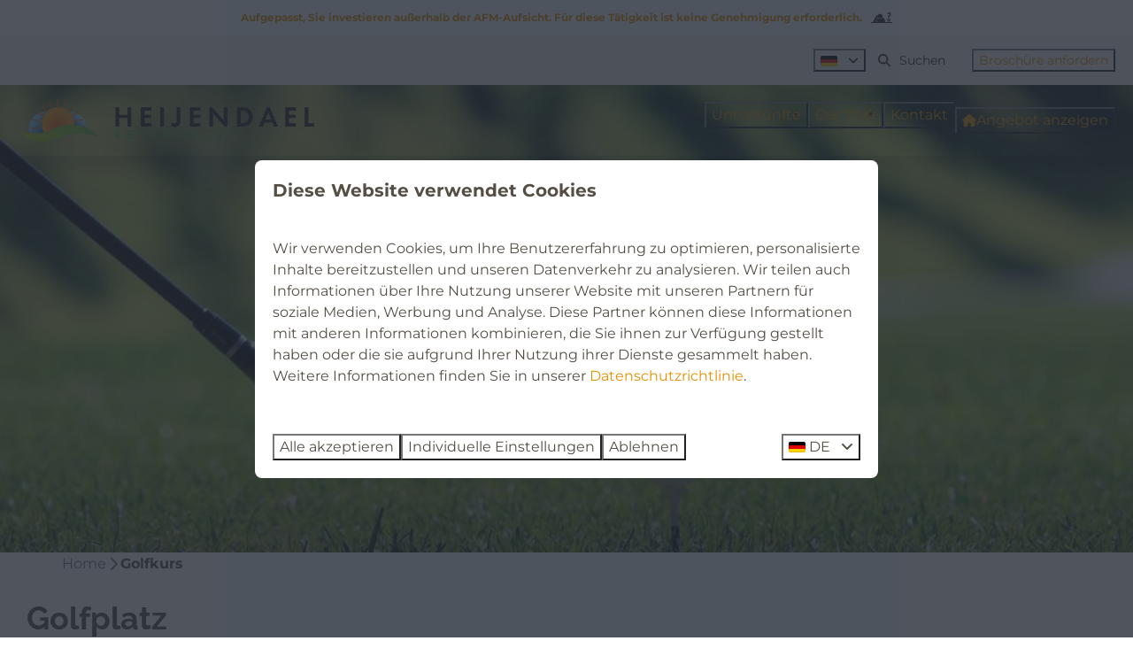

--- FILE ---
content_type: text/html; charset=utf-8
request_url: https://www.resortheijendaelverkauf.de/umfeld/golfkurs
body_size: 16023
content:
<!DOCTYPE html><html data-color-scheme-id="default" lang="de"><head><meta name="ahrefs-site-verification" content="3b994f16fdceaf74ad009e94e8a64127680346f02cb508af10901a0f8ed0e32e">
<meta name="facebook-domain-verification" content="91kmtsctlb2duef5h37szij0pwm6i5" /><meta charset="utf-8" /><meta content="width=device-width, initial-scale=1.0, viewport-fit=cover, maximum-scale=1.0, user-scalable=no" name="viewport" /><link href="https://www.resortheijendaelsales.com/surroundings/golf-course" hreflang="en" rel="alternate" /><link href="https://www.resortheijendaelverkauf.de/umfeld/golfkurs" hreflang="de" rel="alternate" /><link href="https://www.residenceheijendaelverkoop.nl/omgeving/golfbaan" hreflang="nl" rel="alternate" /><link href="https://www.resortheijendaelverkauf.de/umfeld/golfkurs" rel="canonical" /><link href="https://www.residenceheijendaelverkoop.nl/omgeving/golfbaan" hreflang="x-default" rel="alternate" /><link data-turbo-track="" href="https://cdn-cms.bookingexperts.com/uploads/theming/logo/image/7/38/fav-icon_430cf707-73a1-43f6-a055-bbedffa97aa6.png" rel="icon" /><script src="https://cdn-cms.bookingexperts.com/assets/application-6ea51211f12128b4f3ee166b199adf4a9cc026fa1c6054b652d27a6e0e72dc7a.js"></script><script src="https://cdn-cms.bookingexperts.com/assets/application/bundle-32b5ad2e053c98f13f012a6a8d27535e7351715763a43a7c5d9febcf56e8ff71.js"></script><script src="https://cdn-cms.bookingexperts.com/assets/design_system/bundle.vendor-98eb040e5d3e0c48fd7b68f5f700170585dc38460fd2436d5840c049ecc68ce0.js"></script><script src="https://cdn-cms.bookingexperts.com/assets/moment/de-9a189ec00690446d28935f8405bc1b1ec158a0480792feff8518ff32cb55f28f.js"></script><script src="https://www.google.com/recaptcha/enterprise.js?render=6LcEtnUoAAAAAB9DJ5c77r3o3CGv-G9AgV8djZvL" async="async"></script>  <script src="https://cdn-cms.bookingexperts.com/assets/error_reporting-e323ef1bdaf20963f592bbfa7f03f031a7a62ba588179a171093d6be27d0e1e8.js" async="async" defer="defer"></script>
<style>
  @font-face {
  font-family: "Montserrat";
src: url("https://cdn-cms.bookingexperts.com/assets/Montserrat-Regular-1c02c167221939faef44b14aab9d70b9431b5e3f919129460b43db572f23c158.woff2") format("woff2");
font-display: swap;

}

@font-face {
  font-family: "Montserrat";
src: url("https://cdn-cms.bookingexperts.com/assets/Montserrat-Italic-4d58b1ff00e7503433f983524f209dd5f1a0bebd0c99b7adc878a4f145c1a1a4.woff2") format("woff2");
font-display: swap;

font-style: italic;
}

@font-face {
  font-family: "Montserrat";
src: url("https://cdn-cms.bookingexperts.com/assets/Montserrat-Bold-8ed20613a7cd2248a672a1fe67da982c7d2ab97d0f2a5b713fcf7eea12b03464.woff2") format("woff2");
font-display: swap;

font-weight: bold;
}

@font-face {
  font-family: "Montserrat";
src: url("https://cdn-cms.bookingexperts.com/assets/Montserrat-BoldItalic-494dc84f57a0793e29b3e82980aaffc22ae42375283539faf410b78d373ae3af.woff2") format("woff2");
font-display: swap;

font-style: italic;
font-weight: bold;
}

@font-face {
  font-family: "Raleway";
src: url("https://cdn-cms.bookingexperts.com/assets/Raleway-Regular-1904e44e84f4f1d9cf840ff8c20c01011af2ab4cc4541543072d44bb7de0cdff.woff2") format("woff2");
font-display: swap;

}

@font-face {
  font-family: "Raleway";
src: url("https://cdn-cms.bookingexperts.com/assets/Raleway-Italic-4047fa169dac2cd6ba4b078efbdae4358b0aa856d9649ceb7c124f49d3492d69.woff2") format("woff2");
font-display: swap;

font-style: italic;
}

@font-face {
  font-family: "Raleway";
src: url("https://cdn-cms.bookingexperts.com/assets/Raleway-Bold-c3d7000f2f02442971059aacee68f9b7130c8631d84281e612f867429dae2bd4.woff2") format("woff2");
font-display: swap;

font-weight: bold;
}

@font-face {
  font-family: "Raleway";
src: url("https://cdn-cms.bookingexperts.com/assets/Raleway-BoldItalic-c65fd052acb6203284c6ee90fb4cd6a41ab40a4534dd27aec466dad0dca19fde.woff2") format("woff2");
font-display: swap;

font-style: italic;
font-weight: bold;
}

</style>
<style>
[data-color-scheme-id="default"] {
  --border-radius-scale: 0.5;
  --border-radius-button: 0.25rem;
  --font-family-base: 'Montserrat';
  --font-family-headings: 'Raleway';
  --font-family-headline: 'Raleway';
  --font-family-alt: 'Montserrat';
  --button-baseline-offset: 4%;
  --colors-background: #ffffff;
  --colors-text: #544e45;
  --colors-primary: #e78e00;
  --colors-text-on-primary: #ffffff;
  --colors-secondary: #e78e00;
  --colors-text-on-secondary: #ffffff;

}
[data-color-scheme-id="1042"] {
  --border-radius-scale: 0.5;
  --border-radius-button: 0.25rem;
  --font-family-base: 'Montserrat';
  --font-family-headings: 'Raleway';
  --font-family-headline: 'Raleway';
  --font-family-alt: 'Montserrat';
  --button-baseline-offset: 4%;
  --colors-background: #f2f2f2;
  --colors-text: #2e1f1f;
  --colors-primary: #3594d1;
  --colors-text-on-primary: #ffffff;
  --colors-secondary: #2e1f1f;
  --colors-text-on-secondary: #ffffff;

}
[data-color-scheme-id="1043"] {
  --border-radius-scale: 0.5;
  --border-radius-button: 0.25rem;
  --font-family-base: 'Montserrat';
  --font-family-headings: 'Raleway';
  --font-family-headline: 'Raleway';
  --font-family-alt: 'Montserrat';
  --button-baseline-offset: 4%;
  --colors-background: #f2f2f2;
  --colors-text: #2e1f1f;
  --colors-primary: #e78e00;
  --colors-text-on-primary: #ffffff;
  --colors-secondary: #2e1f1f;
  --colors-text-on-secondary: #ffffff;

}
[data-color-scheme-id="1044"] {
  --border-radius-scale: 0.5;
  --border-radius-button: 0.25rem;
  --font-family-base: 'Montserrat';
  --font-family-headings: 'Raleway';
  --font-family-headline: 'Raleway';
  --font-family-alt: 'Montserrat';
  --button-baseline-offset: 4%;
  --colors-background: #3594d1;
  --colors-text: #ffffff;
  --colors-primary: #e78e00;
  --colors-text-on-primary: #ffffff;
  --colors-secondary: #ffffff;
  --colors-text-on-secondary: #ffffff;

}
[data-color-scheme-id="1045"] {
  --border-radius-scale: 0.5;
  --border-radius-button: 0.25rem;
  --font-family-base: 'Montserrat';
  --font-family-headings: 'Raleway';
  --font-family-headline: 'Raleway';
  --font-family-alt: 'Montserrat';
  --button-baseline-offset: 4%;
  --colors-background: #f2f2f2;
  --colors-text: #2e1f1f;
  --colors-primary: #e78e00;
  --colors-text-on-primary: #ffffff;
  --colors-secondary: #2e1f1f;
  --colors-text-on-secondary: #ffffff;

}
[data-color-scheme-id="1046"] {
  --border-radius-scale: 0.5;
  --border-radius-button: 0.25rem;
  --font-family-base: 'Montserrat';
  --font-family-headings: 'Raleway';
  --font-family-headline: 'Raleway';
  --font-family-alt: 'Montserrat';
  --button-baseline-offset: 4%;
  --colors-background: #3594d1;
  --colors-text: #ffffff;
  --colors-primary: #e78e00;
  --colors-text-on-primary: #3594d1;
  --colors-secondary: #ffffff;
  --colors-text-on-secondary: #3594d1;

}
[data-color-scheme-id="1047"] {
  --border-radius-scale: 0.5;
  --border-radius-button: 0.25rem;
  --font-family-base: 'Montserrat';
  --font-family-headings: 'Raleway';
  --font-family-headline: 'Raleway';
  --font-family-alt: 'Montserrat';
  --button-baseline-offset: 4%;
  --colors-background: #ffffff;
  --colors-text: #544e45;
  --colors-primary: #e78e00;
  --colors-text-on-primary: #ffffff;
  --colors-secondary: #e78e00;
  --colors-text-on-secondary: #ffffff;

}
</style>

<style>
[data-color-scheme-id="white"] {
  --colors-background: #ffffff;
  --colors-text: #544e45;
  --colors-primary: #e78e00;
  --colors-text-on-primary: #ffffff;
  --colors-secondary: #e78e00;
  --colors-text-on-secondary: #ffffff;
}
[data-color-scheme-id="inverse"] {
  --colors-background: #544e45;
  --colors-text: #ffffff;
  --colors-primary: #ffffff;
  --colors-text-on-primary: #e78e00;
  --colors-secondary: #ffffff;
  --colors-text-on-secondary: #e78e00;
}
</style>
<link rel="stylesheet" href="https://cdn-cms.bookingexperts.com/assets/application-15b83f1203da430ecde79b75e31ec44cf78aa42bf2ea8fc4743c17ffb594c6cf.css" media="all" /><link rel="stylesheet" href="https://cdn-cms.bookingexperts.com/uploads/site/custom_stylesheet/3/88/custom_stylesheet_601846f3-5d36-4f9c-8345-9468132408f3_9352c2cca268e09b1142a2d111463fe4.css" media="all" data-turbo-track="true" /><link rel="stylesheet" href="https://cdn-cms.bookingexperts.com/assets/application/bundle.vendor-8cbca528f27d6882a7d2d108d0692251ce5fcfe9cdecbb79262446942367e1cd.css" media="all" />
<link rel="stylesheet" href="https://cdn-cms.bookingexperts.com/assets/application/bundle-40f8a84367ad03944780ad8ab2311cf9db7ea342d2abe090d32758f72f7366e1.css" media="all" /><style>.section-group[style*="background-image"][style*="Maquette"] {
  background: linear-gradient(rgba(0, 0, 0, 0.55), rgba(0, 0, 0, 0.55));
  color: white;
  background-position: center;
}

.cc-section-35983 .card {
  box-shadow: 0px 0px 0 4px #fff;
}

#features_1_organization_385 .compact-il-block .btn-primary {
  display: none;
}

@media screen and (min-width: 992px) {
.header:not(.header--nav-stuck) .header__logo-lg--align-center.header__logo-lg--resize img {
    height: 3.5rem;
}
}</style><link rel="stylesheet" href="https://cdn-cms.bookingexperts.com/assets/print-c70f26adc14865d36e1a26fdcd63ec4c8e2c06a3aa89e139ae9376890bda15f3.css" media="print" />    <script>
      // Define dataLayer and the gtag function.
      window.dataLayer = window.dataLayer || [];
    </script>
    <script>
      function gtag(){dataLayer.push(arguments);}
      gtag('consent', 'default', {
        ad_storage: 'denied',
        analytics_storage: 'denied',
        ad_user_data: 'denied',
        ad_personalization: 'denied',
        personalization: 'denied',
        personalization_storage: 'denied',
        functionality_storage: 'denied',
        security_storage: 'granted',
        wait_for_update: 500
      });

      gtag("set", "ads_data_redaction", true);
      gtag("set", "url_passthrough", true);
    </script>

  <script>
  </script>
  <!-- Google Tag Manager -->
  <script>
  (function(w,d,s,l,i){w[l]=w[l]||[];w[l].push({'gtm.start':
  new Date().getTime(),event:'gtm.js'});var f=d.getElementsByTagName(s)[0],
  j=d.createElement(s),dl=l!='dataLayer'?'&l='+l:'';j.async=true;j.src=
  '//www.googletagmanager.com/gtm.js?id='+i+dl;f.parentNode.insertBefore(j,f);
  })(window,document,'script','dataLayer', 'GTM-K3GX3W6');</script>
  <!-- End Google Tag Manager -->
<noscript><style>.lazyload { display: none; }</style></noscript><title>Golfkurs</title><meta content="Entdecken Sie den Golfplatz mit schöner Lage auf dem Bleijenbeek-Landgut mitten im Nationalpark De Maasduinen an der nördlichen Spitze von Nord-Limburg." name="description" /><meta content="https://cdn-cms.bookingexperts.com/media/1161/55/optimized.jpeg" name="og:image" /></head><body class="ds-reset"><div class="application-layout__root">  <!-- Google Tag Manager (noscript) -->
  <noscript><iframe src="//www.googletagmanager.com/ns.html?id=GTM-K3GX3W6"
  height="0" width="0" style="display:none;visibility:hidden"></iframe></noscript>
  <!-- End Google Tag Manager (noscript) -->
<div data-controller="modal-trigger pop-up" data-modal-trigger-open-value="false" data-modal-trigger-method="get" data-modal-trigger-serialize-form-value="true" data-pop-up-key-value="pop_up_489" data-pop-up-is-preview-value="false" data-pop-up-triggered-by-value="auto" data-theme="website" class="modal-trigger hidden"><button type="button" data-modal-trigger-target="button" data-target="pop-up.trigger" data-theme="website" class="button button--outlined button--normal button--center">




</button>

<template data-modal-trigger-target="template"><div data-controller="modal" data-modal-animation="fade-in" class="modal modal--center" id="modal_pop_up_489"><div class='modal__overlay' data-modal-target='overlay'></div>
<div data-controller="modal-dialog" data-modal-target="content interaction" data-modal-dialog-animation="fade-in" data-color-scheme-id="1044" data-theme="website" class="modal-dialog modal__content modal__content--center text-text bg-background outline-background outline-[9px] outline outline-offset-[-1px] reset max-w-xl overflow-auto max-h-[90vh] " aria-modal="true" aria-labelledby="title_modal_dialog_component_85913640" role="dialog"><div class="modal-dialog__section rounded-4 relative items-start p-0"><button type="button" data-modal-dialog-target="close" data-color-scheme-id="inverse" data-theme="website" class="button button--glass button--small button--center button--icon-only absolute !top-2 !right-2 sm:hidden" aria-label="Schließen (ESC)">

<div class="button__content"><i class="icon fas fa-times" data-theme="website"></i>

</div>

<div class="button__tooltip" data-controller="tooltip" data-tooltip-content="Schließen (ESC)"></div>
</button>

<button type="button" data-modal-dialog-target="close" data-theme="website" class="button button--outlined button--small button--center button--icon-only absolute !top-2 !right-2 max-sm:hidden" aria-label="Schließen (ESC)">

<div class="button__content"><i class="icon fas fa-times" data-theme="website"></i>

</div>

<div class="button__tooltip" data-controller="tooltip" data-tooltip-content="Schließen (ESC)"></div>
</button>

<div class='px-5 py-6 w-full'>
<div class="gap-2 vstack"><h1 class="text text--heading-2xl font-headline sm:pr-5" data-theme="website">Momenteel geen woningen meer in de verkoop</h1>


<div><p>Beste bezoeker,&nbsp;</p><p>&nbsp;</p><p>Op dit moment hebben wij geen vakantiewoningen te koop staan bij Residence Heijendael. Wij adviseren u onze website later nogmaals te bezoeken voor updates over nieuwe beschikbare woningen. Hartelijk dank voor uw begrip.</p></div>
</div>

</div>
</div>

</div>

</div>
</template>

</div>
<div class="print-only mb-3"><a href="https://www.resortheijendaelverkauf.de/"><img style="max-height: 10em;" alt="Residence Heijendael Verkauf" src="https://cdn-cms.bookingexperts.com/uploads/theming/logo/image/7/37/logo-Heijendael_2da7ef81-6910-4156-aca6-e7d6ae0ec93b.svg" /></a></div><header class='header reset header--sticky-lg' data-color-scheme-id='1043' data-controller='openable overlappable sticky' data-openable-close-outside-value data-openable-manage-scroll-value data-openable-open-class='header--modal-open' data-overlappable-overlapped-class='header--force-modal' data-sticky-stuck-class='header--nav-stuck'>
<style>:root { --header-pull: var(--header-nav-height); --header-pull-lg: var(--header-nav-height); }</style>
<a class='afm' data-sticky-target='offset' href='/afm'>
Aufgepasst, Sie investieren außerhalb der AFM-Aufsicht. Für diese Tätigkeit ist keine Genehmigung erforderlich.
<svg class="afm__svg" xmlns="http://www.w3.org/2000/svg" xmlns:xlink="http://www.w3.org/1999/xlink" x="0px" y="0px" viewBox="-114 133.9 70.7 35.1" xml:space="preserve">
  <path d="M-67,166.2c-0.5-5.8-2-11.5-5.3-14.4c-0.7-0.6-1.6-1.1-2.6-1.6c-1.5,3.3-4.8,5.5-8.6,5.5h-0.3
c-2.3-0.1-4.3-1-5.9-2.4c-0.5-0.5-1-1-1.4-1.5l-0.2-0.2l-0.3,0.5l-0.5,0.9l-5.4,9.2c-0.2,0.3-0.5,0.4-0.7,0.4s-0.3,0-0.4-0.1
c-0.2-0.1-0.4-0.3-0.4-0.6c-0.1-0.2,0-0.4,0.1-0.6l4.2-7.2l0.7-1.3c0.6-1.1,1.2-2.1,1.7-3.1c0.2-0.4,0.4-0.7,0.6-1
c0.1-0.2,0.3-0.5,0.4-0.7c0.1-0.1,0.1-0.3,0.2-0.4c0.2,1.1,0.6,2.1,1.2,3c1.3,2,3.6,3.3,6.1,3.4h0.3c3.1,0,5.7-1.8,7-4.4
c0.4-0.9,0.7-2,0.8-3.1c0.1-2.1-0.7-4-2.1-5.5c-1.4-1.5-3.3-2.4-5.4-2.5h-0.3c-3.7,0-6.8,2.6-7.5,6.1c-0.2-0.3-0.4-0.5-0.7-0.7
c-0.2-0.1-0.5-0.3-0.8-0.3c-1.1-0.2-2.5,0.2-3.3,1.5c0,0-7.4,11.9-9.1,14.7c-1.6,2.6-1,5.3,0.3,6.4h-9.4v2.8h70.7v-2.8H-67z
M-97.2,166.2c2.2-2,3.8-3.5,5.3-4.9c0.1,2,0.1,3.8,0.1,4.9H-97.2z"></path>
  <path d="M-55.2,164.7c3.1,0,5.6-2.5,5.6-5.6c0-3.1-2.5-5.6-5.6-5.6s-5.6,2.5-5.6,5.6C-60.9,162.2-58.3,164.7-55.2,164.7
z M-58.9,159.3h0.6v-0.5h-0.6V158h0.7c0.2-0.6,0.4-1.1,0.8-1.5c0.6-0.7,1.5-1.1,2.6-1.1c0.7,0,1.3,0.2,1.7,0.3l-0.3,1.3
c-0.3-0.1-0.8-0.3-1.2-0.3c-0.5,0-1,0.2-1.4,0.6c-0.1,0.2-0.3,0.4-0.4,0.7h2.8v0.8h-3v0.5h3v0.8h-2.8c0.1,0.3,0.2,0.6,0.4,0.8
c0.4,0.4,0.9,0.6,1.4,0.6s1-0.2,1.3-0.3l0.3,1.2c-0.4,0.2-1,0.4-1.7,0.4c-1.1,0-2.1-0.5-2.7-1.3c-0.3-0.4-0.5-0.9-0.6-1.4h-0.7v-0.8
C-58.7,159.3-58.9,159.3-58.9,159.3z"></path>
  <path d="M-53.8,137.9c1.4,0,2.4,1.2,2.4,2.6v0.1c0,0.8-0.2,1.1-1.1,1.8c-0.8,0.7-2.2,1.4-3.4,2.9c-1,1.3-1.6,3-1.6,4.7
v1.3h4.1c0-0.6-0.1-0.7-0.1-1.2c0-0.6,0.1-1.3,0.8-2.2c0.4-0.6,1.4-1.2,2.6-2.2c1.2-0.9,2.7-2.6,2.6-5v-0.1c0-3.4-2.7-6.7-6.6-6.7
c-2.3,0-4.7,1.1-6.9,3.4l3,2.9C-56,138.4-54.6,137.9-53.8,137.9z"></path>
</svg>
</a>

<div class='header__top lg:hidden solid' data-color-scheme-id='1042'>
<div class="page-width page-width--wide header__top-container"><a class="flex min-w-0" href="tel:+31 854017097"><button type="button" class="button button--ghost button--small button--center" data-theme="website">
<div class="button__before"><i class="icon fas fa-phone" data-theme="website"></i>

</div>
<div class="button__content">+31 854017097</div>


</button>
</a><a class="flex min-w-0" href="mailto:verkoop@residenceheijendael.nl"><button type="button" class="button button--ghost button--small button--center" data-theme="website">
<div class="button__before"><i class="icon fas fa-envelope" data-theme="website"></i>

</div>
<div class="button__content">verkoop@residenceheijendael.nl</div>


</button>
</a>
</div></div>
<div class='header__top max-lg:hidden solid'>
<div class="page-width page-width--wide header__top-container">
<div class='picklist picklist--left max-lg:hidden' data-controller='openable' data-openable-close-outside-value data-openable-open-class='picklist--open'>
<div data-action='click-&gt;openable#toggle'><button type="button" title="Sprache auswählen" class="button button--ghost button--small button--center" data-theme="website">

<div class="button__content"><span><img alt="Deutsch" src="https://cdn-cms.bookingexperts.com/assets/design_system/flags/flag_de-1accb48b511f701931ffac544809516df2387464e764a18f7c79ed1e859cf41b.svg" />
</span>

<i class="ml-2 fas fa-angle-down"></i>
</div>


</button>
</div>
<div class='picklist__backdrop'>
<div class='picklist__dialog' data-color-scheme-id='default' data-openable-target='inside'>
<div class='picklist__header'>
Sprache auswählen
<a data-action="openable#close" class="close-button"><i class="fas fa-times"></i></a>
</div>
<a class="picklist__option" href="https://www.resortheijendaelsales.com/surroundings/golf-course?currency=EUR&referrer=" tabindex="0"><span>English</span>
</a>
<a class="picklist__option" href="https://www.resortheijendaelverkauf.de/umfeld/golfkurs?currency=EUR&referrer=" tabindex="0"><i class="fa-sm text-primary fas fa-check"></i><span>Deutsch</span>
</a>
<a class="picklist__option" href="https://www.residenceheijendaelverkoop.nl/omgeving/golfbaan?currency=EUR&referrer=" tabindex="0"><span>Nederlands</span>
</a>
</div>
</div>
</div>


<div class='search-field search-field--small search-field search-field--top-fill-solid max-lg:hidden'>
<i class="search-field__icon fas fa-search"></i>
<form class="search-field__form" action="/search" accept-charset="UTF-8" method="get"><input name="query" placeholder="Suchen" required="required" class="search-field__input" type="search" id="search_query" />
</form></div>

<a href="/broschuere-anfordern"><button type="button" class="button button--neutral button--small button--center max-lg:hidden" data-theme="website">

<div class="button__content">Broschüre anfordern</div>


</button>
</a>

</div></div>
<div class="page-width page-width--wide header__logo-lg header__logo-lg--nav-resize"><a href="https://www.resortheijendaelverkauf.de/"><img data-overlappable-target="subject" alt="Residence Heijendael Verkauf" src="https://cdn-cms.bookingexperts.com/uploads/theming/logo/image/7/37/logo-Heijendael_2da7ef81-6910-4156-aca6-e7d6ae0ec93b.svg" /></a>
</div><nav class='header__nav translucent' data-sticky-target='sticky'>
<div class="page-width page-width--wide header__nav-container"><div class='header__logo'><a href="https://www.resortheijendaelverkauf.de/"><img data-overlappable-target="subject" alt="Residence Heijendael Verkauf" src="https://cdn-cms.bookingexperts.com/uploads/theming/logo/image/7/37/logo-Heijendael_2da7ef81-6910-4156-aca6-e7d6ae0ec93b.svg" /></a></div>
<button type="button" data-action="click-&gt;openable#open" data-theme="website" class="button button--ghost button--large button--center header__menu-button--menu">
<div class="button__before"><i class="icon icon--large fas fa-bars" data-theme="website"></i>

</div>
<div class="button__content">Menü</div>


</button>

<ul class='header__menu' data-overlappable-target='subject'>
<li>
<a href="https://www.resortheijendaelverkauf.de/unterkuenfte"><button type="button" class="button button--ghost button--large button--center" data-theme="website">

<div class="button__content">Unterkünfte</div>


</button>


</a></li>
<li>
<a href="https://www.resortheijendaelverkauf.de/der-park"><button type="button" class="button button--ghost button--large button--center" data-theme="website">

<div class="button__content">Der Park</div>


</button>


</a></li>
<li>
<a href="https://www.resortheijendaelverkauf.de/kontakt"><button type="button" class="button button--ghost button--large button--center" data-theme="website">

<div class="button__content">Kontakt</div>


</button>


</a></li>
</ul>

<a href="/zu-verkaufen"><button type="button" class="button button--primary button--large button--center" data-theme="website">

<div class="button__content"><div class="gap-3 hstack"><i class="icon sm:max-md:hidden fas fa-home" data-theme="website"></i>


<span class="max-sm:hidden">Angebot anzeigen</span>
</div>

</div>


</button>
</a>
</div></nav>
<div class='header__modal' data-color-scheme-id='default'>
<div class='header__modal-contact sm:hidden'>
<a class="flex min-w-0" href="tel:+31 854017097"><button type="button" class="button button--ghost button--small button--center" data-theme="website">
<div class="button__before"><i class="icon fas fa-phone" data-theme="website"></i>

</div>
<div class="button__content">+31 854017097</div>


</button>
</a><a class="flex min-w-0" href="mailto:verkoop@residenceheijendael.nl"><button type="button" class="button button--ghost button--small button--center" data-theme="website">
<div class="button__before"><i class="icon fas fa-envelope" data-theme="website"></i>

</div>
<div class="button__content">verkoop@residenceheijendael.nl</div>


</button>
</a>
</div>
<div class='header__modal-dialog' data-openable-target='inside'>
<div class='header__modal-header'>
Menü
<a data-action="openable#close" class="close-button"><i class="fas fa-times"></i></a>
</div>
<div class='header__modal-subheader'>

<a href="/zu-verkaufen"><button type="button" class="button button--primary button--normal button--center" data-theme="website">

<div class="button__content"><div class="gap-3 hstack"><i class="icon fas fa-home" data-theme="website"></i>


<span>Angebot anzeigen</span>
</div>

</div>


</button>
</a>
<a href="/broschuere-anfordern"><button type="button" class="button button--neutral button--normal button--center" data-theme="website">

<div class="button__content">Broschüre anfordern</div>


</button>
</a>

</div>
<div class='header__modal-content'>
<ul class='header__modal-menu'>
<li>
<div class='header__modal-menu-item'>
<a class="header__modal-menu-label" href="https://www.resortheijendaelverkauf.de/unterkuenfte">Unterkünfte
</a>
</div>
</li>
<li>
<div class='header__modal-menu-item'>
<a class="header__modal-menu-label" href="https://www.resortheijendaelverkauf.de/der-park">Der Park
</a>
</div>
</li>
<li>
<div class='header__modal-menu-item'>
<a class="header__modal-menu-label" href="https://www.resortheijendaelverkauf.de/kontakt">Kontakt
</a>
</div>
</li>
</ul>
</div>
<div class='header__modal-footer'>
<div class='picklist picklist--up' data-controller='openable' data-openable-close-outside-value data-openable-open-class='picklist--open'>
<div data-action='click-&gt;openable#toggle'><button type="button" title="Sprache auswählen" class="button button--ghost button--normal button--center" data-theme="website">

<div class="button__content"><span><img alt="Deutsch" src="https://cdn-cms.bookingexperts.com/assets/design_system/flags/flag_de-1accb48b511f701931ffac544809516df2387464e764a18f7c79ed1e859cf41b.svg" />
</span>
<span>DE</span>
<i class="ml-2 fas fa-angle-down"></i>
</div>


</button>
</div>
<div class='picklist__backdrop'>
<div class='picklist__dialog' data-color-scheme-id='default' data-openable-target='inside'>
<div class='picklist__header'>
Sprache auswählen
<a data-action="openable#close" class="close-button"><i class="fas fa-times"></i></a>
</div>
<a class="picklist__option" href="https://www.resortheijendaelsales.com/surroundings/golf-course?currency=EUR&referrer=" tabindex="0"><span>English</span>
</a>
<a class="picklist__option" href="https://www.resortheijendaelverkauf.de/umfeld/golfkurs?currency=EUR&referrer=" tabindex="0"><i class="fa-sm text-primary fas fa-check"></i><span>Deutsch</span>
</a>
<a class="picklist__option" href="https://www.residenceheijendaelverkoop.nl/omgeving/golfbaan?currency=EUR&referrer=" tabindex="0"><span>Nederlands</span>
</a>
</div>
</div>
</div>


<div class='search-field search-field--normal search-field search-field--top-fill-solid'>
<i class="search-field__icon fas fa-search"></i>
<form class="search-field__form" action="/search" accept-charset="UTF-8" method="get"><input name="query" placeholder="Suchen" required="required" class="search-field__input" type="search" id="search_query" />
</form></div>

</div>
</div>
</div>

</header>
<main><div class='section-group' style=''>
<section class='cc-section-135361 cc-template-349 slideshow-section--normal slideshow-section reset' data-controller='slideshow' style='--safe-area-top: var(--header-pull, 0rem); --safe-area-top-lg: var(--header-pull-lg, 0rem); --safe-area-bottom: 0rem; --safe-area-bottom-lg: 0rem;'>
<div class='slideshow-section__main'>
<div class='slide' data-slideshow-target='slide'>
<img alt="Golfkurs" srcset="https://cdn-cms.bookingexperts.com/media/1161/55/optimized.jpeg 1600w, https://cdn-cms.bookingexperts.com/media/1161/55/normal.jpeg 800w, https://cdn-cms.bookingexperts.com/media/1161/55/middle_400.jpeg 400w" style="object-position: 50% 50%" loading="lazy" class="slide__media_item" src="https://cdn-cms.bookingexperts.com/media/1161/55/optimized.jpeg" />
</div>

<div class="page-width page-width--normal slideshow-section__container"><div class='slideshow-section__title-and-controls flex w-full'>
</div>
</div></div>

</section>

<section class='cc-section-139493  columns-section' style='--safe-area-top: 0rem; --safe-area-top-lg: 0rem; --safe-area-bottom: 0rem; --safe-area-bottom-lg: 0rem;'>
<div class="page-width page-width--normal columns-section"><nav class="breadcrumbs-navigation" aria-label="Breadcrumb"><ol class="breadcrumbs" data-theme="website"><li class="breadcrumbs-item"><a class="breadcrumbs-item__link" href="https://www.resortheijendaelverkauf.de/">Home</a>
<i class="icon icon--small breadcrumbs-item__separator-icon fas fa-chevron-right" data-theme="website"></i>


</li>

<li class="breadcrumbs-item"><span class="breadcrumbs-item__current" aria-current="page">Golfkurs</span>

</li>


</ol>
</nav>

<div style='padding-top: 16px;'>

<div class='columns-section__columns'>
<div class='columns-section__column w-full'>
<section class='widget rich-text-widget max-sm:block sm:block md:block lg:block xl:block' id=''>
<div class=''>

<div class='widget__content'>
<h1>Golfplatz</h1>

<p>Golfbaan Landgoed Bleijenbeek (Afferden). Der Golfplatz liegt auf dem Landgut Bleijenbeek, mitten im Nationalpark „De Maasduinen" an der nördlichen Spitze von Nord-Limburg. Er hat schöne, baumgesäumte Bahnen und einen Bach, der das Grundstück kreuzt. Es gibt sogar einige Schlossruinen.<br>
Der Golfclub bietet einen Turnierkurs mit 18 Löchern und Kurs mit 9 Löchern ohne Par 5-Löcher und einen Kurs mit Par 3-Löchern. Er wurde von Gerard Jol entworfen.</p>

</div>
</div>
</section>

</div>
</div>
</div>
<div style='padding-bottom: 0px;'></div>
</div>
</section>

<section class='cc-section-139494  columns-section' style='--safe-area-top: 0rem; --safe-area-top-lg: 0rem; '>
<div class="page-width page-width--normal columns-section"><div style='padding-top: 16px;'>

<div class='columns-section__columns'>
<div class='columns-section__column w-full'>
<section class='widget features-widget max-sm:block sm:block md:block lg:block xl:block' id=''>
<div class=''>

<div class='widget__content'>
<div id="features_1_site_388"><div class="flex flex-wrap -mt-4 -mx-2.5"><div class="px-2.5 py-4 sm:flex flex-col-12 sm-flex-col-6 md-flex-col-6 lg-flex-col-6"><div class="list-item full-width print-avoid-break border" id="feature_11055"><div class="full-height sm:flex"><div class="sm-flex-col-4 relative sm:flex"><div class="image-with-slides flex full-width"><div class=" overflow-hidden min-height-18"><div class="image-with-slides-image aspect-ratio-item active-image-a absolute top-0 right-0 bottom-0 left-0" data-arrows=""><a href="https://www.resortheijendaelverkauf.de/umfeld/radwanderwege"><div class="image-with-slides-image-a"><div class="responsive-image responsive-image-85910024"><div class="responsive-image-container"><img data-id="85910024" data-alt="Radwanderwege" data-src="https://cdn-cms.bookingexperts.com/media/1161/54/preprocessed.jpeg" data-srcset="https://cdn-cms.bookingexperts.com/media/1161/54/preprocessed.jpeg 1600w 1067h, https://cdn-cms.bookingexperts.com/media/1161/54/normal.jpeg 800w 533h, https://cdn-cms.bookingexperts.com/media/1161/54/middle_400.jpeg 400w 267h" data-gravity-x="50" data-gravity-y="50" class="lazyload responsive-image-image relative zoomed-in lazyload-printing-visible" data-sizes="auto" style="object-position: 50% 50%; object-fit: cover; " src="[data-uri]" /><noscript><img id="85910024" alt="Radwanderwege" src="https://cdn-cms.bookingexperts.com/media/1161/54/preprocessed.jpeg" srcset="https://cdn-cms.bookingexperts.com/media/1161/54/preprocessed.jpeg 1600w 1067h, https://cdn-cms.bookingexperts.com/media/1161/54/normal.jpeg 800w 533h, https://cdn-cms.bookingexperts.com/media/1161/54/middle_400.jpeg 400w 267h" class="lazyload responsive-image-image relative zoomed-in lazyload-printing-visible" data-sizes="auto" style="object-position: 50% 50%; object-fit: cover; "></noscript></div></div></div></a></div><div class="image-with-slides-repository"><div class="responsive-image responsive-image-85910024"><div class="responsive-image-container"><img data-id="85910024" data-alt="Radwanderwege" data-src="https://cdn-cms.bookingexperts.com/media/1161/54/preprocessed.jpeg" data-srcset="https://cdn-cms.bookingexperts.com/media/1161/54/preprocessed.jpeg 1600w 1067h, https://cdn-cms.bookingexperts.com/media/1161/54/normal.jpeg 800w 533h, https://cdn-cms.bookingexperts.com/media/1161/54/middle_400.jpeg 400w 267h" data-gravity-x="50" data-gravity-y="50" class="lazyload responsive-image-image relative zoomed-in" data-sizes="auto" style="object-position: 50% 50%; object-fit: cover; " src="[data-uri]" /><noscript><img id="85910024" alt="Radwanderwege" src="https://cdn-cms.bookingexperts.com/media/1161/54/preprocessed.jpeg" srcset="https://cdn-cms.bookingexperts.com/media/1161/54/preprocessed.jpeg 1600w 1067h, https://cdn-cms.bookingexperts.com/media/1161/54/normal.jpeg 800w 533h, https://cdn-cms.bookingexperts.com/media/1161/54/middle_400.jpeg 400w 267h" class="lazyload responsive-image-image relative zoomed-in" data-sizes="auto" style="object-position: 50% 50%; object-fit: cover; "></noscript></div></div></div></div></div><div class="absolute top-0 left-0 mt-2 right-0 overflow-hidden ml-2.5"><span class="label label-warning">In Parknähe: 5km</span></div></div><div class="sm-flex-col-8 flex-col flex-justify-space-between sm:flex"><div class="list-item-content px-5 py-4"><h3 class="my-2"><a class="" href="https://www.resortheijendaelverkauf.de/umfeld/radwanderwege">Radwanderwege</a></h3><div>Nord-Limburg ist dank seiner exzellenten Infrastruktur für Fahrradfahrer eine sehr gute Region zum Radfahren. Sie können die schönsten Orte der Region mit dem Fahrrad erkunden. </div></div><div class="list-item-footer px-5 py-4 flex-center vspace-2 sm-vspace-0 sm:flex"><div class="print-hidden ml-auto flex-shrink-0"><a class="btn btn-primary" href="https://www.resortheijendaelverkauf.de/umfeld/radwanderwege">Mehr<i class="ml-2.5 fas fa-caret-right"></i></a></div></div></div></div></div></div><div class="px-2.5 py-4 sm:flex flex-col-12 sm-flex-col-6 md-flex-col-6 lg-flex-col-6"><div class="list-item full-width print-avoid-break border" id="feature_11057"><div class="full-height sm:flex"><div class="sm-flex-col-4 relative sm:flex"><div class="image-with-slides flex full-width"><div class=" overflow-hidden min-height-18"><div class="image-with-slides-image aspect-ratio-item active-image-a absolute top-0 right-0 bottom-0 left-0" data-arrows=""><a href="https://www.resortheijendaelverkauf.de/umfeld/wandern"><div class="image-with-slides-image-a"><div class="responsive-image responsive-image-85910208"><div class="responsive-image-container"><img data-id="85910208" data-alt="Wandern" data-src="https://cdn-cms.bookingexperts.com/media/1161/56/preprocessed.jpeg" data-srcset="https://cdn-cms.bookingexperts.com/media/1161/56/preprocessed.jpeg 1600w 1067h, https://cdn-cms.bookingexperts.com/media/1161/56/normal.jpeg 800w 533h, https://cdn-cms.bookingexperts.com/media/1161/56/middle_400.jpeg 400w 267h" data-gravity-x="50" data-gravity-y="50" class="lazyload responsive-image-image relative zoomed-in lazyload-printing-visible" data-sizes="auto" style="object-position: 50% 50%; object-fit: cover; " src="[data-uri]" /><noscript><img id="85910208" alt="Wandern" src="https://cdn-cms.bookingexperts.com/media/1161/56/preprocessed.jpeg" srcset="https://cdn-cms.bookingexperts.com/media/1161/56/preprocessed.jpeg 1600w 1067h, https://cdn-cms.bookingexperts.com/media/1161/56/normal.jpeg 800w 533h, https://cdn-cms.bookingexperts.com/media/1161/56/middle_400.jpeg 400w 267h" class="lazyload responsive-image-image relative zoomed-in lazyload-printing-visible" data-sizes="auto" style="object-position: 50% 50%; object-fit: cover; "></noscript></div></div></div></a></div><div class="image-with-slides-repository"><div class="responsive-image responsive-image-85910208"><div class="responsive-image-container"><img data-id="85910208" data-alt="Wandern" data-src="https://cdn-cms.bookingexperts.com/media/1161/56/preprocessed.jpeg" data-srcset="https://cdn-cms.bookingexperts.com/media/1161/56/preprocessed.jpeg 1600w 1067h, https://cdn-cms.bookingexperts.com/media/1161/56/normal.jpeg 800w 533h, https://cdn-cms.bookingexperts.com/media/1161/56/middle_400.jpeg 400w 267h" data-gravity-x="50" data-gravity-y="50" class="lazyload responsive-image-image relative zoomed-in" data-sizes="auto" style="object-position: 50% 50%; object-fit: cover; " src="[data-uri]" /><noscript><img id="85910208" alt="Wandern" src="https://cdn-cms.bookingexperts.com/media/1161/56/preprocessed.jpeg" srcset="https://cdn-cms.bookingexperts.com/media/1161/56/preprocessed.jpeg 1600w 1067h, https://cdn-cms.bookingexperts.com/media/1161/56/normal.jpeg 800w 533h, https://cdn-cms.bookingexperts.com/media/1161/56/middle_400.jpeg 400w 267h" class="lazyload responsive-image-image relative zoomed-in" data-sizes="auto" style="object-position: 50% 50%; object-fit: cover; "></noscript></div></div></div></div></div><div class="absolute top-0 left-0 mt-2 right-0 overflow-hidden ml-2.5"><span class="label label-warning">In Parknähe: 11km</span></div></div><div class="sm-flex-col-8 flex-col flex-justify-space-between sm:flex"><div class="list-item-content px-5 py-4"><h3 class="my-2"><a class="" href="https://www.resortheijendaelverkauf.de/umfeld/wandern">Wandern</a></h3><div>Bei einem Wanderung durch Nord-Limburg können Sie innerhalb von zwei Stunden vier verschiedene Arten von Landschaften passieren. Entdecken Sie die Vielfalt dieser Region. </div></div><div class="list-item-footer px-5 py-4 flex-center vspace-2 sm-vspace-0 sm:flex"><div class="print-hidden ml-auto flex-shrink-0"><a class="btn btn-primary" href="https://www.resortheijendaelverkauf.de/umfeld/wandern">Mehr<i class="ml-2.5 fas fa-caret-right"></i></a></div></div></div></div></div></div><div class="px-2.5 py-4 sm:flex flex-col-12 sm-flex-col-6 md-flex-col-6 lg-flex-col-6"><div class="list-item full-width print-avoid-break border" id="feature_11058"><div class="full-height sm:flex"><div class="sm-flex-col-4 relative sm:flex"><div class="image-with-slides flex full-width"><div class=" overflow-hidden min-height-18"><div class="image-with-slides-image aspect-ratio-item active-image-a absolute top-0 right-0 bottom-0 left-0" data-arrows=""><a href="https://www.resortheijendaelverkauf.de/umfeld/wassersportaktivitaeten"><div class="image-with-slides-image-a"><div class="responsive-image responsive-image-85910392"><div class="responsive-image-container"><img data-id="85910392" data-alt="Wassersportaktivitäten" data-src="https://cdn-cms.bookingexperts.com/media/1161/57/preprocessed.jpeg" data-srcset="https://cdn-cms.bookingexperts.com/media/1161/57/preprocessed.jpeg 1600w 900h, https://cdn-cms.bookingexperts.com/media/1161/57/normal.jpeg 800w 450h, https://cdn-cms.bookingexperts.com/media/1161/57/middle_400.jpeg 400w 225h" data-gravity-x="50" data-gravity-y="50" class="lazyload responsive-image-image relative zoomed-in lazyload-printing-visible" data-sizes="auto" style="object-position: 50% 50%; object-fit: cover; " src="[data-uri]" /><noscript><img id="85910392" alt="Wassersportaktivitäten" src="https://cdn-cms.bookingexperts.com/media/1161/57/preprocessed.jpeg" srcset="https://cdn-cms.bookingexperts.com/media/1161/57/preprocessed.jpeg 1600w 900h, https://cdn-cms.bookingexperts.com/media/1161/57/normal.jpeg 800w 450h, https://cdn-cms.bookingexperts.com/media/1161/57/middle_400.jpeg 400w 225h" class="lazyload responsive-image-image relative zoomed-in lazyload-printing-visible" data-sizes="auto" style="object-position: 50% 50%; object-fit: cover; "></noscript></div></div></div></a></div><div class="image-with-slides-repository"><div class="responsive-image responsive-image-85910392"><div class="responsive-image-container"><img data-id="85910392" data-alt="Wassersportaktivitäten" data-src="https://cdn-cms.bookingexperts.com/media/1161/57/preprocessed.jpeg" data-srcset="https://cdn-cms.bookingexperts.com/media/1161/57/preprocessed.jpeg 1600w 900h, https://cdn-cms.bookingexperts.com/media/1161/57/normal.jpeg 800w 450h, https://cdn-cms.bookingexperts.com/media/1161/57/middle_400.jpeg 400w 225h" data-gravity-x="50" data-gravity-y="50" class="lazyload responsive-image-image relative zoomed-in" data-sizes="auto" style="object-position: 50% 50%; object-fit: cover; " src="[data-uri]" /><noscript><img id="85910392" alt="Wassersportaktivitäten" src="https://cdn-cms.bookingexperts.com/media/1161/57/preprocessed.jpeg" srcset="https://cdn-cms.bookingexperts.com/media/1161/57/preprocessed.jpeg 1600w 900h, https://cdn-cms.bookingexperts.com/media/1161/57/normal.jpeg 800w 450h, https://cdn-cms.bookingexperts.com/media/1161/57/middle_400.jpeg 400w 225h" class="lazyload responsive-image-image relative zoomed-in" data-sizes="auto" style="object-position: 50% 50%; object-fit: cover; "></noscript></div></div></div></div></div><div class="absolute top-0 left-0 mt-2 right-0 overflow-hidden ml-2.5"><span class="label label-warning">In Parknähe: 3km</span></div></div><div class="sm-flex-col-8 flex-col flex-justify-space-between sm:flex"><div class="list-item-content px-5 py-4"><h3 class="my-2"><a class="" href="https://www.resortheijendaelverkauf.de/umfeld/wassersportaktivitaeten">Wassersportaktivitäten</a></h3><div>Genießen Sie die wunderschöne Natur des nördlichsten Punktes von Limburg während eines aktiven oder regenerativen Tages auf dem Wasser auf einer luxuriösen Schaluppe oder einem Segelboot. </div></div><div class="list-item-footer px-5 py-4 flex-center vspace-2 sm-vspace-0 sm:flex"><div class="print-hidden ml-auto flex-shrink-0"><a class="btn btn-primary" href="https://www.resortheijendaelverkauf.de/umfeld/wassersportaktivitaeten">Mehr<i class="ml-2.5 fas fa-caret-right"></i></a></div></div></div></div></div></div></div></div>
</div>
</div>
</section>

</div>
</div>
</div>
<div style='padding-bottom: 0px;'></div>
</div>
</section>

</div>
</main><footer class='themed-footer reset' data-color-scheme-id='1045'>
<div class='themed-footer__top-form solid' data-color-scheme-id='1044' style=''>
<div class="page-width page-width--normal"><div class='themed-footer__top-form-layout themed-footer__form-layout--fields-2'>
<div class='themed-footer__text'>
<div class='themed-footer__top-form-title'>Bleiben Sie auf dem Laufenden!</div>
Melden Sie sich für unseren Newsletter an und erhalten Sie alle aktuellen Neuigkeiten und unterschiedliche Rabatte!
</div>
<div class='themed-footer__top-form_container themed-footer__form-container--fields-2'>
<form data-theme="website" data-turbo="true" data-controller="recaptcha" data-action="submit-&gt;recaptcha#handleSubmit" data-recaptcha-site-key-value="6LcEtnUoAAAAAB9DJ5c77r3o3CGv-G9AgV8djZvL" data-recaptcha-action-value="1640/nieuwsbrief" class="form @container reset" id="305f3bfc-3783-47ae-b3f3-5dc2171db842_new_forms_response" novalidate="novalidate" action="/system/de/forms/1640/responses" accept-charset="UTF-8" method="post"><input autocomplete="off" type="hidden" value="1640" name="forms_response[form_id]" id="305f3bfc-3783-47ae-b3f3-5dc2171db842_forms_response_form_id" />
<input value="305f3bfc-3783-47ae-b3f3-5dc2171db842" autocomplete="off" type="hidden" name="forms_response[uuid]" id="305f3bfc-3783-47ae-b3f3-5dc2171db842_forms_response_uuid" />
<input value="row" autocomplete="off" type="hidden" name="forms_response[component_settings][variant]" id="305f3bfc-3783-47ae-b3f3-5dc2171db842_forms_response_component_settings_variant" />
<input value="true" autocomplete="off" type="hidden" name="forms_response[component_settings][labels_as_placeholders]" id="305f3bfc-3783-47ae-b3f3-5dc2171db842_forms_response_component_settings_labels_as_placeholders" />

<div class='flex flex-col gap-y-6 gap-x-4 @md:!flex-row @md:items-center'>
<div class="flex-grow field" aria-labelledby="305f3bfc-3783-47ae-b3f3-5dc2171db842_forms_response_field_12762_label" role="group" data-theme="website"><div class="field__control"><input data-theme="website" autocomplete="name" placeholder="Name *" class="input" type="text" name="forms_response[field_12762]" id="305f3bfc-3783-47ae-b3f3-5dc2171db842_forms_response_field_12762" /></div>

</div>



<div class="flex-grow field" aria-labelledby="305f3bfc-3783-47ae-b3f3-5dc2171db842_forms_response_field_12763_label" role="group" data-theme="website"><div class="field__control"><input data-theme="website" autocomplete="email" placeholder="E-Mail-Adresse *" class="input" type="email" name="forms_response[field_12763]" id="305f3bfc-3783-47ae-b3f3-5dc2171db842_forms_response_field_12763" /></div>

</div>



<input type="hidden" name="g-recaptcha-response[1640/nieuwsbrief]" id="g-recaptcha-response_1640_nieuwsbrief" data-recaptcha-target="widget" autocomplete="off" />

<button type="submit" data-disable-with="<div class=&quot;button__before&quot;><i class=&quot;icon fas fa-circle-notch fa-spin&quot; data-theme=&quot;website&quot;></i>

</div><div class=&quot;button__content&quot;>Lädt…</div>" data-theme="website" class="button button--primary button--normal button--center button--submit self-start">

<div class="button__content">Abonnieren</div>


</button>

</div>
<div class='text-xs mt-2 opacity-80 text-right'>
Gesichert durch reCaptcha, <a class="link link--primary link--underline" data-theme="website" rel="nofollow" target="blank" href="https://policies.google.com/privacy">
Datenschutzbestimmungen

</a> und <a class="link link--primary link--underline" data-theme="website" rel="nofollow" target="blank" href="https://policies.google.com/terms">
Servicebedingungen

</a> gelten.
</div>
</form>
</div>
</div>
</div></div>
<div class="page-width page-width--normal themed-footer__main"><div class='themed-footer__grid'>
<section class='themed-footer__section themed-footer__contact'>
<div class='themed-footer__contact-info'>
<div class='themed-footer__contact-image'><img src="https://cdn-cms.bookingexperts.com/uploads/theming/logo/image/7/37/logo-Heijendael_2da7ef81-6910-4156-aca6-e7d6ae0ec93b.svg" /></div>
<h3>Contact</h3><p>Residence Heijendael - Verkoop<br>Schaafsebosweg 6<br>6598 DB Heijen<br>Nederland</p><p><br><strong>Contactgegevens</strong></p><p><a href="https://www.recreatieexperts.nl/"><strong>Makelaar Recreatie Experts</strong></a><strong><br></strong>T. <a href="tel:0854017097">+31 854017097</a><br>E. <a href="mailto:verkoop@residenceheijendael.nl">verkoop@residenceheijendael.nl</a></p><p><br></p>
</div>

</section>
<section class='themed-footer__section themed-footer__menu-1'>
<div class='md:hidden'>
<div class='themed-footer__menu-item' data-controller='openable' data-openable-open-class='themed-footer__menu-item--open'>
<div class='themed-footer__heading themed-footer__menu-heading' data-action='click-&gt;openable#toggle'>
Navigation
<div class='themed-footer__dropdown-chevron'>
<div data-openable-target='hide'><i class="fas fa-angle-down"></i></div>
<div data-openable-target='show'><i class="fas fa-angle-up"></i></div>
</div>
</div>
<div class="themed-footer__nested-menu-item"><a title="Homepage" target="_self" href="https://www.resortheijendaelverkauf.de/">Homepage</a></div>
<div class="themed-footer__nested-menu-item"><a title="Unterkünfte" target="_self" href="https://www.resortheijendaelverkauf.de/unterkuenfte">Unterkünfte</a></div>
<div class="themed-footer__nested-menu-item"><a title="Einrichtungen" target="_self" href="https://www.resortheijendaelverkauf.de/einrichtungen">Einrichtungen</a></div>
<div class="themed-footer__nested-menu-item"><a title="Umgebung" target="_self" href="https://www.resortheijendaelverkauf.de/umgebung">Umgebung</a></div>
<div class="themed-footer__nested-menu-item"><a title="Karte" target="_self" href="https://www.resortheijendaelverkauf.de/karte">Karte</a></div>
<div class="themed-footer__nested-menu-item"><a title="Tage der offenen Tür" target="_self" href="https://www.resortheijendaelverkauf.de/tage-der-offenen-tuer">Tage der offenen Tür</a></div>
<div class="themed-footer__nested-menu-item"><a title="Broschüre anfordern" target="_self" href="https://www.resortheijendaelverkauf.de/broschuere-anfordern">Broschüre anfordern</a></div>
<div class="themed-footer__nested-menu-item"><a title="Fotoalbum" target="_self" href="https://www.resortheijendaelverkauf.de/fotoalbum">Fotoalbum</a></div>
<div class="themed-footer__nested-menu-item"><a title="Kontakt" target="_self" href="https://www.resortheijendaelverkauf.de/kontakt">Kontakt</a></div>
</div>
</div>
<div class='max-md:hidden'>
<div class='themed-footer__menu-item'>
<div class='themed-footer__heading themed-footer__menu-heading'>
Navigation
</div>
<div class="themed-footer__nested-menu-item"><a title="Homepage" target="_self" href="https://www.resortheijendaelverkauf.de/">Homepage</a></div>
<div class="themed-footer__nested-menu-item"><a title="Unterkünfte" target="_self" href="https://www.resortheijendaelverkauf.de/unterkuenfte">Unterkünfte</a></div>
<div class="themed-footer__nested-menu-item"><a title="Einrichtungen" target="_self" href="https://www.resortheijendaelverkauf.de/einrichtungen">Einrichtungen</a></div>
<div class="themed-footer__nested-menu-item"><a title="Umgebung" target="_self" href="https://www.resortheijendaelverkauf.de/umgebung">Umgebung</a></div>
<div class="themed-footer__nested-menu-item"><a title="Karte" target="_self" href="https://www.resortheijendaelverkauf.de/karte">Karte</a></div>
<div class="themed-footer__nested-menu-item"><a title="Tage der offenen Tür" target="_self" href="https://www.resortheijendaelverkauf.de/tage-der-offenen-tuer">Tage der offenen Tür</a></div>
<div class="themed-footer__nested-menu-item"><a title="Broschüre anfordern" target="_self" href="https://www.resortheijendaelverkauf.de/broschuere-anfordern">Broschüre anfordern</a></div>
<div class="themed-footer__nested-menu-item"><a title="Fotoalbum" target="_self" href="https://www.resortheijendaelverkauf.de/fotoalbum">Fotoalbum</a></div>
<div class="themed-footer__nested-menu-item"><a title="Kontakt" target="_self" href="https://www.resortheijendaelverkauf.de/kontakt">Kontakt</a></div>
</div>
</div>
</section>
<section class='themed-footer__section themed-footer__menu-2'>
<div class='md:hidden'>
<div class='themed-footer__menu-item' data-controller='openable' data-openable-open-class='themed-footer__menu-item--open'>
<div class='themed-footer__heading themed-footer__menu-heading' data-action='click-&gt;openable#toggle'>
Residenz Heijendael in Limburg
<div class='themed-footer__dropdown-chevron'>
<div data-openable-target='hide'><i class="fas fa-angle-down"></i></div>
<div data-openable-target='show'><i class="fas fa-angle-up"></i></div>
</div>
</div>
<div class="themed-footer__nested-menu-item"><a title="Ein Ferienhaus in Limburg kaufen" target="_self" href="https://www.resortheijendaelverkauf.de/ein-ferienhaus-in-limburg-kaufen">Ein Ferienhaus in Limburg kaufen</a></div>
<div class="themed-footer__nested-menu-item"><a title="Einen Zweitwohnsitz in den Niederlanden kaufen" target="_self" href="https://www.resortheijendaelverkauf.de/einen-zweitwohnsitz-in-den-niederlanden-kaufen">Einen Zweitwohnsitz in den Niederlanden kaufen</a></div>
<div class="themed-footer__nested-menu-item"><a title="Investieren Sie in ein Ferienhaus" target="_self" href="https://www.resortheijendaelverkauf.de/investieren-sie-in-ein-ferienhaus">Investieren Sie in ein Ferienhaus</a></div>
<div class="themed-footer__nested-menu-item"><a title="Ein Ferienhaus in Noord-Brabant kaufen" target="_self" href="https://www.resortheijendaelverkauf.de/ein-ferienhaus-in-noord-brabant-kaufen">Ein Ferienhaus in Noord-Brabant kaufen</a></div>
<div class="themed-footer__nested-menu-item"><a title="Kaufen Sie ein Ferienhaus in Cuijk" target="_self" href="https://www.resortheijendaelverkauf.de/kaufen-sie-ein-ferienhaus-in-cuijk">Kaufen Sie ein Ferienhaus in Cuijk</a></div>
<div class="themed-footer__nested-menu-item"><a title="Ein Ferienhaus mit eigenem Grundstück kaufen" target="_self" href="https://www.resortheijendaelverkauf.de/ein-ferienhaus-mit-eigenem-grundstueck-kaufen">Ein Ferienhaus mit eigenem Grundstück kaufen</a></div>
<div class="themed-footer__nested-menu-item"><a title="Ferienhaus in der Natur kaufen" target="_self" href="https://www.resortheijendaelverkauf.de/ferienhaus-in-der-natur-kaufen">Ferienhaus in der Natur kaufen</a></div>
</div>
</div>
<div class='max-md:hidden'>
<div class='themed-footer__menu-item'>
<div class='themed-footer__heading themed-footer__menu-heading'>
Residenz Heijendael in Limburg
</div>
<div class="themed-footer__nested-menu-item"><a title="Ein Ferienhaus in Limburg kaufen" target="_self" href="https://www.resortheijendaelverkauf.de/ein-ferienhaus-in-limburg-kaufen">Ein Ferienhaus in Limburg kaufen</a></div>
<div class="themed-footer__nested-menu-item"><a title="Einen Zweitwohnsitz in den Niederlanden kaufen" target="_self" href="https://www.resortheijendaelverkauf.de/einen-zweitwohnsitz-in-den-niederlanden-kaufen">Einen Zweitwohnsitz in den Niederlanden kaufen</a></div>
<div class="themed-footer__nested-menu-item"><a title="Investieren Sie in ein Ferienhaus" target="_self" href="https://www.resortheijendaelverkauf.de/investieren-sie-in-ein-ferienhaus">Investieren Sie in ein Ferienhaus</a></div>
<div class="themed-footer__nested-menu-item"><a title="Ein Ferienhaus in Noord-Brabant kaufen" target="_self" href="https://www.resortheijendaelverkauf.de/ein-ferienhaus-in-noord-brabant-kaufen">Ein Ferienhaus in Noord-Brabant kaufen</a></div>
<div class="themed-footer__nested-menu-item"><a title="Kaufen Sie ein Ferienhaus in Cuijk" target="_self" href="https://www.resortheijendaelverkauf.de/kaufen-sie-ein-ferienhaus-in-cuijk">Kaufen Sie ein Ferienhaus in Cuijk</a></div>
<div class="themed-footer__nested-menu-item"><a title="Ein Ferienhaus mit eigenem Grundstück kaufen" target="_self" href="https://www.resortheijendaelverkauf.de/ein-ferienhaus-mit-eigenem-grundstueck-kaufen">Ein Ferienhaus mit eigenem Grundstück kaufen</a></div>
<div class="themed-footer__nested-menu-item"><a title="Ferienhaus in der Natur kaufen" target="_self" href="https://www.resortheijendaelverkauf.de/ferienhaus-in-der-natur-kaufen">Ferienhaus in der Natur kaufen</a></div>
</div>
</div>
</section>
<section class='themed-footer__section themed-footer__extra'>
<div>
<div class='themed-footer__heading'>Folgen Sie uns</div>
<div class="social-media"><a title="Facebook" rel="nofollow noopener noreferrer" target="_blank" class="social-media__link" href="https://www.facebook.com/ResidenceHeijendael"><img class="social-media__image social-media__image-color" src="https://cdn-cms.bookingexperts.com/assets/social_media_badges/facebook-color-de9eea82478f3be4dff6baa9ec61bc0b423f5c548a12d7e9d9fb9b7eef185a16.svg" /></a><a title="Instagram" rel="nofollow noopener noreferrer" target="_blank" class="social-media__link" href="https://www.instagram.com/residenceheijendael/"><img class="social-media__image social-media__image-color" src="https://cdn-cms.bookingexperts.com/assets/social_media_badges/instagram-color-046777919bd04ec969637a2fbaba59689435f9056994dc940bcf1871be009605.svg" /></a></div>
</div>
</section>
</div>
<hr class='themed-footer__horizonal-line'>
<div class='themed-footer__bottom'>
<div class='themed-footer__copyright-menu'>
<div class='themed-footer__copyright-text'>
© 2025 Residence Heijendael Verkauf
</div>
<div class='themed-footer__copyright-menu-item'>
<div class='themed-footer_copyright-menu-item-dot'>
·
</div>
<a title="Datenschutzerklärung" target="_self" href="https://www.resortheijendaelverkauf.de/datenschutzerklaerung">Datenschutzerklärung</a>
</div>
</div>
<a href="https://www.bookingexperts.com/de/bex-cms/projektentwicklung" target="_blank">Verkaufs-Website von <b>Booking Experts</b></a>
</div>
</div></footer>
<script type="application/ld+json">[{"@context":"https://schema.org","@type":"BreadcrumbList","name":"Breadcrumbs","itemListElement":[{"@context":"https://schema.org","@type":"ListItem","position":1,"item":{"@id":"https://www.resortheijendaelverkauf.de/","name":"Home","url":"https://www.resortheijendaelverkauf.de/"}},{"@context":"https://schema.org","@type":"ListItem","position":2,"item":{"@id":"https://www.resortheijendaelverkauf.de/umfeld/golfkurs","name":"Golfkurs","url":"https://www.resortheijendaelverkauf.de/umfeld/golfkurs"}}]},{"@context":"https://schema.org","@type":"LodgingBusiness","name":"Residence Heijendael Verkauf","address":"Schaafsebosweg 6, 6598 DB Heijen, Nederland ","image":"https://cdn-cms.bookingexperts.com/media/1284/96/optimized.jpg","logo":"https://cdn-cms.bookingexperts.com/uploads/theming/logo/image/14/41/heijendael_6a5e2792-ae3f-4a7b-813f-e8875be02398.png","priceRange":"","telephone":"+31 854017097","contactPoint":{"@context":"https://schema.org","@type":"ContactPoint","contactType":"reservations","telephone":"+31 854017097"},"geo":{"@context":"https://schema.org","@type":"GeoCoordinates","latitude":51.656997,"longitude":5.992988899999999},"reviews":[]},{"@context":"https://schema.org","@type":"WebSite","name":"Residence Heijendael Verkauf","url":"https://www.resortheijendaelverkauf.de/","potentialAction":{"@context":"https://schema.org","@type":"SearchAction","target":"/search?query={search_term_string}","query-input":"required name=search_term_string"}},{"@context":"https://schema.org","@type":"WebPage","url":"https://www.resortheijendaelverkauf.de/umfeld/golfkurs"}]</script></div>
<div data-theme="website" class="application-layout__portal" id="portal"></div>
<div class='consent-modal consent-dialog-button--modal-open' data-color-scheme-id='default' data-consents='[]' data-controller='consent--consent-management' open style='display: none;'>
<div class='consent-modal__dialog' data-openable-target='inside'>
<div class='consent-modal__header'>
Diese Website verwendet Cookies
</div>
<div class='consent-modal__content'>
<div class='consent-modal__content-description'>
<p>Wir verwenden Cookies, um Ihre Benutzererfahrung zu optimieren, personalisierte Inhalte bereitzustellen und unseren Datenverkehr zu analysieren. Wir teilen auch Informationen über Ihre Nutzung unserer Website mit unseren Partnern für soziale Medien, Werbung und Analyse. Diese Partner können diese Informationen mit anderen Informationen kombinieren, die Sie ihnen zur Verfügung gestellt haben oder die sie aufgrund Ihrer Nutzung ihrer Dienste gesammelt haben. Weitere Informationen finden Sie in unserer <a href="/privacy">Datenschutzrichtlinie</a>.</p>
</div>
<div class='consent-modal__customize-panel' data-consent--consent-management-target='customizePanel' style='display: none;'>
<div class='consent-modal__customize-panel-toggles-toggle'>
<input checked class='consent-modal__customize-panel-toggles-toggle__toggle' data-consent--consent-management-target='consentNecessary' disabled name='consentNecessary' type='checkbox'>
<div class='consent-modal__customize-panel-toggles-toggle__description'>
<div class='consent-modal__customize-panel-toggles-toggle__description--title'>
Notwendig
</div>
<div class='consent-modal__customize-panel-toggles-toggle__description--text'>
Notwendige Cookies helfen dabei, eine Website nutzbar zu machen, indem sie grundlegende Funktionen wie die Seitennavigation und den Zugriff auf geschützte Bereiche der Website ermöglichen. Die Website kann ohne diese Cookies nicht ordnungsgemäß funktionieren.
</div>
</div>
</div>
<div class='consent-modal__customize-panel-toggles-toggle'>
<input class='consent-modal__customize-panel-toggles-toggle__toggle' data-consent--consent-management-target='consentPreferences' name='consentPreferences' type='checkbox'>
<div class='consent-modal__customize-panel-toggles-toggle__description'>
<div class='consent-modal__customize-panel-toggles-toggle__description--title'>
Präferenzen
</div>
<div class='consent-modal__customize-panel-toggles-toggle__description--text'>
Präferenz-Cookies ermöglichen einer Website das Speichern von Informationen, die das Verhalten oder das Aussehen der Website ändern, wie z.B. Ihre bevorzugte Sprache oder die Region, in der Sie sich befinden.
</div>
</div>
</div>
<div class='consent-modal__customize-panel-toggles-toggle'>
<input class='consent-modal__customize-panel-toggles-toggle__toggle' data-consent--consent-management-target='consentStatistics' name='consentStatistics' type='checkbox'>
<div class='consent-modal__customize-panel-toggles-toggle__description'>
<div class='consent-modal__customize-panel-toggles-toggle__description--title'>
Statistiken
</div>
<div class='consent-modal__customize-panel-toggles-toggle__description--text'>
Statistik-Cookies helfen den Eigentümern einer Website zu verstehen, wie Besucher mit Websites interagieren, indem sie anonyme Informationen sammeln und aufzeichnen.
</div>
</div>
</div>
<div class='consent-modal__customize-panel-toggles-toggle'>
<input class='consent-modal__customize-panel-toggles-toggle__toggle' data-consent--consent-management-target='consentMarketing' name='consentMarketing' type='checkbox'>
<div class='consent-modal__customize-panel-toggles-toggle__description'>
<div class='consent-modal__customize-panel-toggles-toggle__description--title'>
Marketing
</div>
<div class='consent-modal__customize-panel-toggles-toggle__description--text'>
Marketing-Cookies werden verwendet, um Besuchern auf Websites zu folgen. Das Ziel besteht darin, relevante und ansprechende Anzeigen für den einzelnen Benutzer anzuzeigen und dadurch für Verlage und Drittanbieter-Werbetreibende wertvoller zu sein.
</div>
</div>
</div>
</div>
</div>
<div class='consent-modal__actions-container'>
<div class='consent-modal__buttons-container'>
<button type="button" data-action="click-&gt;consent--consent-management#acceptAll" data-consent--consent-management-target="acceptAllButtonPrimary" data-theme="website" class="button button--primary button--normal button--center">

<div class="button__content">Alle akzeptieren</div>


</button>

<button type="button" data-action="click-&gt;consent--consent-management#save" data-consent--consent-management-target="saveButton" data-theme="website" class="button button--primary button--normal button--center hidden">

<div class="button__content">Auswahl speichern</div>


</button>

<button type="button" data-action="click-&gt;consent--consent-management#acceptAll" data-consent--consent-management-target="acceptAllButtonSecondary" data-theme="website" class="button button--outlined button--normal button--center hidden">

<div class="button__content">Alle akzeptieren</div>


</button>

<button type="button" data-action="click-&gt;consent--consent-management#toggleCustomizeConsent" data-consent--consent-management-target="toggleCustomizePanelButton" data-theme="website" class="button button--outlined button--normal button--center">

<div class="button__content">Individuelle Einstellungen</div>


</button>

<button type="button" data-action="click-&gt;consent--consent-management#declineAll" data-consent--consent-management-target="declineButton" data-theme="website" class="button button--outlined button--normal button--center">

<div class="button__content">Ablehnen</div>


</button>

</div>
<div class='picklist picklist--up' data-controller='openable' data-openable-close-outside-value data-openable-open-class='picklist--open'>
<div data-action='click-&gt;openable#toggle'><button type="button" title="Sprache auswählen" class="button button--ghost button--normal button--center" data-theme="website">

<div class="button__content"><span><img alt="Deutsch" src="https://cdn-cms.bookingexperts.com/assets/design_system/flags/flag_de-1accb48b511f701931ffac544809516df2387464e764a18f7c79ed1e859cf41b.svg" />
</span>
<span>DE</span>
<i class="ml-2 fas fa-angle-down"></i>
</div>


</button>
</div>
<div class='picklist__backdrop'>
<div class='picklist__dialog' data-color-scheme-id='default' data-openable-target='inside'>
<div class='picklist__header'>
Sprache auswählen
<a data-action="openable#close" class="close-button"><i class="fas fa-times"></i></a>
</div>
<a class="picklist__option" href="https://www.resortheijendaelsales.com/surroundings/golf-course?currency=EUR&referrer=" tabindex="0"><span>English</span>
</a>
<a class="picklist__option" href="https://www.resortheijendaelverkauf.de/umfeld/golfkurs?currency=EUR&referrer=" tabindex="0"><i class="fa-sm text-primary fas fa-check"></i><span>Deutsch</span>
</a>
<a class="picklist__option" href="https://www.residenceheijendaelverkoop.nl/omgeving/golfbaan?currency=EUR&referrer=" tabindex="0"><span>Nederlands</span>
</a>
</div>
</div>
</div>

</div>
</div>
</div>

</body>
</html>

--- FILE ---
content_type: text/html; charset=utf-8
request_url: https://www.google.com/recaptcha/enterprise/anchor?ar=1&k=6LcEtnUoAAAAAB9DJ5c77r3o3CGv-G9AgV8djZvL&co=aHR0cHM6Ly93d3cucmVzb3J0aGVpamVuZGFlbHZlcmthdWYuZGU6NDQz&hl=en&v=naPR4A6FAh-yZLuCX253WaZq&size=invisible&anchor-ms=20000&execute-ms=15000&cb=6jcxwj7q4yss
body_size: 44911
content:
<!DOCTYPE HTML><html dir="ltr" lang="en"><head><meta http-equiv="Content-Type" content="text/html; charset=UTF-8">
<meta http-equiv="X-UA-Compatible" content="IE=edge">
<title>reCAPTCHA</title>
<style type="text/css">
/* cyrillic-ext */
@font-face {
  font-family: 'Roboto';
  font-style: normal;
  font-weight: 400;
  src: url(//fonts.gstatic.com/s/roboto/v18/KFOmCnqEu92Fr1Mu72xKKTU1Kvnz.woff2) format('woff2');
  unicode-range: U+0460-052F, U+1C80-1C8A, U+20B4, U+2DE0-2DFF, U+A640-A69F, U+FE2E-FE2F;
}
/* cyrillic */
@font-face {
  font-family: 'Roboto';
  font-style: normal;
  font-weight: 400;
  src: url(//fonts.gstatic.com/s/roboto/v18/KFOmCnqEu92Fr1Mu5mxKKTU1Kvnz.woff2) format('woff2');
  unicode-range: U+0301, U+0400-045F, U+0490-0491, U+04B0-04B1, U+2116;
}
/* greek-ext */
@font-face {
  font-family: 'Roboto';
  font-style: normal;
  font-weight: 400;
  src: url(//fonts.gstatic.com/s/roboto/v18/KFOmCnqEu92Fr1Mu7mxKKTU1Kvnz.woff2) format('woff2');
  unicode-range: U+1F00-1FFF;
}
/* greek */
@font-face {
  font-family: 'Roboto';
  font-style: normal;
  font-weight: 400;
  src: url(//fonts.gstatic.com/s/roboto/v18/KFOmCnqEu92Fr1Mu4WxKKTU1Kvnz.woff2) format('woff2');
  unicode-range: U+0370-0377, U+037A-037F, U+0384-038A, U+038C, U+038E-03A1, U+03A3-03FF;
}
/* vietnamese */
@font-face {
  font-family: 'Roboto';
  font-style: normal;
  font-weight: 400;
  src: url(//fonts.gstatic.com/s/roboto/v18/KFOmCnqEu92Fr1Mu7WxKKTU1Kvnz.woff2) format('woff2');
  unicode-range: U+0102-0103, U+0110-0111, U+0128-0129, U+0168-0169, U+01A0-01A1, U+01AF-01B0, U+0300-0301, U+0303-0304, U+0308-0309, U+0323, U+0329, U+1EA0-1EF9, U+20AB;
}
/* latin-ext */
@font-face {
  font-family: 'Roboto';
  font-style: normal;
  font-weight: 400;
  src: url(//fonts.gstatic.com/s/roboto/v18/KFOmCnqEu92Fr1Mu7GxKKTU1Kvnz.woff2) format('woff2');
  unicode-range: U+0100-02BA, U+02BD-02C5, U+02C7-02CC, U+02CE-02D7, U+02DD-02FF, U+0304, U+0308, U+0329, U+1D00-1DBF, U+1E00-1E9F, U+1EF2-1EFF, U+2020, U+20A0-20AB, U+20AD-20C0, U+2113, U+2C60-2C7F, U+A720-A7FF;
}
/* latin */
@font-face {
  font-family: 'Roboto';
  font-style: normal;
  font-weight: 400;
  src: url(//fonts.gstatic.com/s/roboto/v18/KFOmCnqEu92Fr1Mu4mxKKTU1Kg.woff2) format('woff2');
  unicode-range: U+0000-00FF, U+0131, U+0152-0153, U+02BB-02BC, U+02C6, U+02DA, U+02DC, U+0304, U+0308, U+0329, U+2000-206F, U+20AC, U+2122, U+2191, U+2193, U+2212, U+2215, U+FEFF, U+FFFD;
}
/* cyrillic-ext */
@font-face {
  font-family: 'Roboto';
  font-style: normal;
  font-weight: 500;
  src: url(//fonts.gstatic.com/s/roboto/v18/KFOlCnqEu92Fr1MmEU9fCRc4AMP6lbBP.woff2) format('woff2');
  unicode-range: U+0460-052F, U+1C80-1C8A, U+20B4, U+2DE0-2DFF, U+A640-A69F, U+FE2E-FE2F;
}
/* cyrillic */
@font-face {
  font-family: 'Roboto';
  font-style: normal;
  font-weight: 500;
  src: url(//fonts.gstatic.com/s/roboto/v18/KFOlCnqEu92Fr1MmEU9fABc4AMP6lbBP.woff2) format('woff2');
  unicode-range: U+0301, U+0400-045F, U+0490-0491, U+04B0-04B1, U+2116;
}
/* greek-ext */
@font-face {
  font-family: 'Roboto';
  font-style: normal;
  font-weight: 500;
  src: url(//fonts.gstatic.com/s/roboto/v18/KFOlCnqEu92Fr1MmEU9fCBc4AMP6lbBP.woff2) format('woff2');
  unicode-range: U+1F00-1FFF;
}
/* greek */
@font-face {
  font-family: 'Roboto';
  font-style: normal;
  font-weight: 500;
  src: url(//fonts.gstatic.com/s/roboto/v18/KFOlCnqEu92Fr1MmEU9fBxc4AMP6lbBP.woff2) format('woff2');
  unicode-range: U+0370-0377, U+037A-037F, U+0384-038A, U+038C, U+038E-03A1, U+03A3-03FF;
}
/* vietnamese */
@font-face {
  font-family: 'Roboto';
  font-style: normal;
  font-weight: 500;
  src: url(//fonts.gstatic.com/s/roboto/v18/KFOlCnqEu92Fr1MmEU9fCxc4AMP6lbBP.woff2) format('woff2');
  unicode-range: U+0102-0103, U+0110-0111, U+0128-0129, U+0168-0169, U+01A0-01A1, U+01AF-01B0, U+0300-0301, U+0303-0304, U+0308-0309, U+0323, U+0329, U+1EA0-1EF9, U+20AB;
}
/* latin-ext */
@font-face {
  font-family: 'Roboto';
  font-style: normal;
  font-weight: 500;
  src: url(//fonts.gstatic.com/s/roboto/v18/KFOlCnqEu92Fr1MmEU9fChc4AMP6lbBP.woff2) format('woff2');
  unicode-range: U+0100-02BA, U+02BD-02C5, U+02C7-02CC, U+02CE-02D7, U+02DD-02FF, U+0304, U+0308, U+0329, U+1D00-1DBF, U+1E00-1E9F, U+1EF2-1EFF, U+2020, U+20A0-20AB, U+20AD-20C0, U+2113, U+2C60-2C7F, U+A720-A7FF;
}
/* latin */
@font-face {
  font-family: 'Roboto';
  font-style: normal;
  font-weight: 500;
  src: url(//fonts.gstatic.com/s/roboto/v18/KFOlCnqEu92Fr1MmEU9fBBc4AMP6lQ.woff2) format('woff2');
  unicode-range: U+0000-00FF, U+0131, U+0152-0153, U+02BB-02BC, U+02C6, U+02DA, U+02DC, U+0304, U+0308, U+0329, U+2000-206F, U+20AC, U+2122, U+2191, U+2193, U+2212, U+2215, U+FEFF, U+FFFD;
}
/* cyrillic-ext */
@font-face {
  font-family: 'Roboto';
  font-style: normal;
  font-weight: 900;
  src: url(//fonts.gstatic.com/s/roboto/v18/KFOlCnqEu92Fr1MmYUtfCRc4AMP6lbBP.woff2) format('woff2');
  unicode-range: U+0460-052F, U+1C80-1C8A, U+20B4, U+2DE0-2DFF, U+A640-A69F, U+FE2E-FE2F;
}
/* cyrillic */
@font-face {
  font-family: 'Roboto';
  font-style: normal;
  font-weight: 900;
  src: url(//fonts.gstatic.com/s/roboto/v18/KFOlCnqEu92Fr1MmYUtfABc4AMP6lbBP.woff2) format('woff2');
  unicode-range: U+0301, U+0400-045F, U+0490-0491, U+04B0-04B1, U+2116;
}
/* greek-ext */
@font-face {
  font-family: 'Roboto';
  font-style: normal;
  font-weight: 900;
  src: url(//fonts.gstatic.com/s/roboto/v18/KFOlCnqEu92Fr1MmYUtfCBc4AMP6lbBP.woff2) format('woff2');
  unicode-range: U+1F00-1FFF;
}
/* greek */
@font-face {
  font-family: 'Roboto';
  font-style: normal;
  font-weight: 900;
  src: url(//fonts.gstatic.com/s/roboto/v18/KFOlCnqEu92Fr1MmYUtfBxc4AMP6lbBP.woff2) format('woff2');
  unicode-range: U+0370-0377, U+037A-037F, U+0384-038A, U+038C, U+038E-03A1, U+03A3-03FF;
}
/* vietnamese */
@font-face {
  font-family: 'Roboto';
  font-style: normal;
  font-weight: 900;
  src: url(//fonts.gstatic.com/s/roboto/v18/KFOlCnqEu92Fr1MmYUtfCxc4AMP6lbBP.woff2) format('woff2');
  unicode-range: U+0102-0103, U+0110-0111, U+0128-0129, U+0168-0169, U+01A0-01A1, U+01AF-01B0, U+0300-0301, U+0303-0304, U+0308-0309, U+0323, U+0329, U+1EA0-1EF9, U+20AB;
}
/* latin-ext */
@font-face {
  font-family: 'Roboto';
  font-style: normal;
  font-weight: 900;
  src: url(//fonts.gstatic.com/s/roboto/v18/KFOlCnqEu92Fr1MmYUtfChc4AMP6lbBP.woff2) format('woff2');
  unicode-range: U+0100-02BA, U+02BD-02C5, U+02C7-02CC, U+02CE-02D7, U+02DD-02FF, U+0304, U+0308, U+0329, U+1D00-1DBF, U+1E00-1E9F, U+1EF2-1EFF, U+2020, U+20A0-20AB, U+20AD-20C0, U+2113, U+2C60-2C7F, U+A720-A7FF;
}
/* latin */
@font-face {
  font-family: 'Roboto';
  font-style: normal;
  font-weight: 900;
  src: url(//fonts.gstatic.com/s/roboto/v18/KFOlCnqEu92Fr1MmYUtfBBc4AMP6lQ.woff2) format('woff2');
  unicode-range: U+0000-00FF, U+0131, U+0152-0153, U+02BB-02BC, U+02C6, U+02DA, U+02DC, U+0304, U+0308, U+0329, U+2000-206F, U+20AC, U+2122, U+2191, U+2193, U+2212, U+2215, U+FEFF, U+FFFD;
}

</style>
<link rel="stylesheet" type="text/css" href="https://www.gstatic.com/recaptcha/releases/naPR4A6FAh-yZLuCX253WaZq/styles__ltr.css">
<script nonce="QJGGEHgdbjEWzxJ7dkPQAg" type="text/javascript">window['__recaptcha_api'] = 'https://www.google.com/recaptcha/enterprise/';</script>
<script type="text/javascript" src="https://www.gstatic.com/recaptcha/releases/naPR4A6FAh-yZLuCX253WaZq/recaptcha__en.js" nonce="QJGGEHgdbjEWzxJ7dkPQAg">
      
    </script></head>
<body><div id="rc-anchor-alert" class="rc-anchor-alert"></div>
<input type="hidden" id="recaptcha-token" value="[base64]">
<script type="text/javascript" nonce="QJGGEHgdbjEWzxJ7dkPQAg">
      recaptcha.anchor.Main.init("[\x22ainput\x22,[\x22bgdata\x22,\x22\x22,\[base64]/[base64]/UC5qKyJ+IjoiRToiKStELm1lc3NhZ2UrIjoiK0Quc3RhY2spLnNsaWNlKDAsMjA0OCl9LGx0PWZ1bmN0aW9uKEQsUCl7UC5GLmxlbmd0aD4xMDQ/[base64]/dltQKytdPUY6KEY8MjA0OD92W1ArK109Rj4+NnwxOTI6KChGJjY0NTEyKT09NTUyOTYmJkUrMTxELmxlbmd0aCYmKEQuY2hhckNvZGVBdChFKzEpJjY0NTEyKT09NTYzMjA/[base64]/[base64]/MjU1OlA/NToyKSlyZXR1cm4gZmFsc2U7cmV0dXJuIEYuST0oTSg0NTAsKEQ9KEYuc1k9RSxaKFA/[base64]/[base64]/[base64]/bmV3IGxbSF0oR1swXSk6bj09Mj9uZXcgbFtIXShHWzBdLEdbMV0pOm49PTM/bmV3IGxbSF0oR1swXSxHWzFdLEdbMl0pOm49PTQ/[base64]/[base64]/[base64]/[base64]/[base64]\x22,\[base64]\x22,\x22w5zDo2/[base64]/wqnDkSF2fQsVfcOzwqsFwoLCvcK+aMONwrrCm8KjwrfCj8OLNSoGPsKMBsKeYxgKNlHCsiNdwp0JWVzDt8K4GcOMVcKbwrcjwprCojBuw4/Ck8KwQMOlNA7Dk8KNwqF2VDHCjMKiY0ZnwqQ0dsOfw7cxw57CmwnChiDCmhfDo8OoIsKNwofDhDjDnsKHwqLDl1pKJ8KGKMKew5fDgUXDv8KPecKVw7/[base64]/Wjx0WMOAw4w+BAvCi8OBBcOPw44JcGrDvhfCm2XCm8KxwoDDvnN/VFg9w4dpExzDjQtHwoc+F8K6w5PDhUTCssO9w7FlwofCjcK3QsKnW1XCgsOfw6nDm8OgWcOQw6PCkcKAw7cXwrQJwo9xwo/[base64]/CpwzCknHCuUfDosK8PTUSw4NHw74YAsKSQcKSNwREJBzCjxXDkRnDv1zDvGbDsMKpwoFfwoTCmsKtHFnDnCrCm8K6GTTCm2PDjMKtw7kSPMKBEGoDw4PCgF3DvQzDrcKfScOhwqfDny8GTkfCojPDi13CnjIAdjDChcOmwo07w5TDrMKKVw/CsQteKmTDhcK4woLDpn3DvMOFETPDp8OSDEdlw5VCw67DusOLRGrCl8OECjkBWcKJETTDnDDDgMOSPVvCqz0QB8K5wrLChsK6X8Okw63CnyppwrtCwplnCRXDjMOBKcKhw6BlOX5SBwNSCsK7Kg1vcHzDmhdZICJJwpDDrCHCqcKmw77Dt8Omw7UzBBvChsKgw68RFR/[base64]/DiMKTLCZTFcOlw5LDh8KIw4rCgD/CgcOjbWLCg8O5w749wonCuznChsOoFsOhw60WAGwAw5LDihkWWynDuDQNUjI7w4g8w4bDrMO3w4AMPBMfJwk/wpbDhWzChlwYDcOAJhrDj8OqcCbDpATDhsK5Qh4kZMKHw5rCnF8xw6vCk8OMdsOPw7HCvsOsw6VAw6vDr8KvcinCsF16wpHDu8OGwokyTwTDlcO8QsKaw64XOcKPw73Ch8Onwp3CocKHHMKYwoLDvsKJMTM/ch94E2wIwo9lRwFbG38tUcKPM8OYQm/DicOHPwMww6DDrUHCjcKvX8OlIMO+wr/[base64]/DhMOFw7MGwpzCvsOiW0YBw6LCvk7CoinCiU8pZRYzQic0wozCosOHwo04w5HCgMKVR3LDpcK8ZhvCmUHDrgjDkRhLw5sMw6TCmgRNw6/CiSZkEnjCiCoebVvDljQFw5jCm8OiPMOzwpLCm8KVPMKWIsKnw5lXw6ZOwpPCrCXCggU1wojCujRpwp3CmRPDqcOVFMOGYlpOFcOIMxE+wq3ChMKMw71hT8KESEzCuRnDqBvCtcK9LBJzXcOzw6nCjCvCg8OTwoTDsVpnZkrCn8O/w4DCtcO/wrbCtzl+wqXDr8OHwrN9w7MBw5ArMHUbw6jDpcKiJyzCl8OSWS3DjWrDkMOPFExLwqVVwokFw6s8w5DDlyMww58ZDcKrwrNpwqHDs1otGMKIw6HDvsOyFMKyK05/XUo1SS/[base64]/w77DoWDDtXHDpWJCNcO3fsOlHMKnw5NeJER9w6xyTwRgecO6TC4bCcKIXhhew7bCg0tZIlNXbcKhwqE/El/CncOlEsO4woDDkQ4ER8KTw5dpXcOkZQBIwqERMTjDm8OHcsOFwp3DlEjDhis4w4FdYMK0w7bCp1RDGcOhwoRuFcOgw4lHw4/CssKKFDvCocKTW2nDgAc7w4YDRsK6XsObGMOyw5A4woPDrhZdw44nw4E2w5Yvw5xhWsKmGVxXwr16wrVVCxvCrcOow7TDnSACw78UIMO0w43DocKRdxtJw57CoGrCjw7DrMKAITARwq3CoUxPw6rCtycKT1DDkcO0wpwzwrfCp8OLwqILwqU2I8KOw7TCuk/[base64]/DgcOOG8KBLwrCqEHChcK0EMOkwqNaRMKxUMKTw5vCisObwpESOcKUwqfDvgPCn8OIwrjDi8OKflFzEQjDl1DDjyoPScKoRxXDjMKFwqsOcCU4wpvCgMKMWTTDvlJbw6/CmDBfcsO2V8O1w5cOwqZaSRQ6w5LCvAPCqMKwKklbUjUDeWHCjMKjdxTDgy/[base64]/U8K6w5ggwqbDg31Ww7M2a8K2fi9Iwp7CrMOoUMOYwqEDMQQcMsKdGHnDqDd4wprDq8OUN1PCgjTCpcOQJMKWTcO6W8OswoPDnmMHw79DwqXDjlbDgcOpSsOXw4/Dk8O1w4FVwqt6w4NgFWjDoMOpI8ObPMKQb3LDnATDhMKrwpLCrH4VwogCw7fDt8OowrtYwpbCtMKEecKPdMKJBMKvVl7DtFtAwqjDvT9vSAzClcOxRXwGOsKcNsKww5UyHl/DgMKEHcO1Si/DkWPCgcKbw7bCmWIiwqIiwpgDw5PDpjDDt8K9J015wqcSwoDDhcKTwpnCo8O9wpZSw7TDj8KPw6/[base64]/w5M0wrrDsAwsQXQtwqN4woJSUVp7WcKfwrrCgcO+wqnDmibDsioCBsOgY8OkUMO8w57ChsO9d0rDjmVOZizDvcOvbMO4A3tYRcOhB37DrcOyPcKawqnCqsOsFcKGw4HDjWbCnBLCjhjCv8Otw5bCi8KnJVNPXldiRBrCisKdwqbCnsKSwr3CrMKLR8K2ETx/A24RwpEBesKBAjPDqcKBwqsAw63Ct1QXwq7Cg8KRwp/[base64]/CqsOcwoMZA8KAwqUgw6YYDCJ1NcK9U2DCpl/Cs8OHWsKsIHbCg8Krw7FkwoM9w7bDhsOswr/Co14jw5IUwoUJXsKJJsOqbTpTJcKEwqHCrRlxMlbDvMOkVxgjO8K+a1sfwo10b0vDg8KxJ8KRSwfDgSvCgHJEbsOmw5kuCi4NC3TDhMOLJUvCqsOQwrh/J8KMwrLDqsKXY8OlfMKdwqDCocKVwrbDoSd2w4HCn8KLWMKlWsKpZsKMG2DClXDDkcOMEsOvBzYbwqBqwrLCplDDm2ELPsKaPUzCrVQJwogiLX3CvAXCmlbCjHjDj8OCw7TCmcOqwo/CoSnDnH3DkMOWwphbMsKvw5scw4HCjmBswq9/AxPDnlTDgcKJwqMOA2XCrXTDkMKUVkLDmn02FnYEwqcHIcKYw47CvcOEJsOZLD5DPA07wrkTw4jCs8OIe2hyQ8Kew50/w5dNTlMDWkvDncKTFgMwdwjDosOuw4PDhWXCh8O/fQd4BxLCrMONKgHCp8OXw47DiFnDrC82Z8Knw4hxw7jDlAA6worDrUV2M8OCw7Bnwqdpw6x5G8K/N8KYGMOBT8K+wrgqwoIxw4MkDsOhbsKiNsKXwpzDj8KuwpvDni9Zw6XDlVg3G8ONVMKYYcKEWcOjCihVccOLw6rDrcOHwozDm8K7RG9uXMOQRjlzw6bDocKJwovCqMKmIcO/LRkSYFcvVUN6VcKEbMK1wp3CgMKuwp0PwpDClMOOw5w/[base64]/CkCHDjcOSDsK+w75Fwo/CksKic8Kpw4LDgQtgZjjDmj3CosKDAsKiP8OEIXNhwokCw5zDiHFfwpHDvkMWFMOzMDXCv8OiN8OAOVdLEsOfw5ITw7xgwqPDmgPDlABmw4UUaVrCn8OHw5nDrcKwwo4yaydfw6xiwo3DgMO/w4Emwok9woHDn048w5Mxw5gFwo4vwpJDw6LCgsKALmnCuCJgwrF0bBk9woXCssO2CsKqHl7Dt8KBWMKXwr3Dn8KRNMK1w4rCssO1wrdlw5UkLcKuwpUbwpcCEXF+MEA0CMOOR1/Cq8OiccOyZsODw6Qzw7ksUSwpPcOJwqrDqHw1fcKdwqbCnsOaw7TCmRE+w6vDgFNRw79pw5pIw7vCucOGwq8ccMKsE10VEj/CsSBNw68GP0NIw5nCkcKRw77Cl34kw7zDosOVbwnCo8O2w7HDpMOow7TCrErDhMOKXMOhPMKqwqTCq8K/w6TCp8KAw5bCk8KdwrpLfz8Dwo/DiWPCiCdLScK6fMKmwoHCrsOHw4luwoPCksKZw74/[base64]/wpRmw4QmWcKZw7fCuMOpDMOFWScfw67Du8Olw7YBGMKowo0tw7HDjztlcsOQaSDDqMOVaAbDqlDCqETCi8OqwrfCqsKNVhbCtsOZHVUjwq0qIRBVw5laUHXDm0PDpChyaMOzQcKrwrPDlF3DrcKKw7bDqnPDh0rDmV/ClcK5w6puw4pcIUwLPMK5wqLCnQ3Cq8O2wqvCqBBQMld/UTzDimt3w5nDrARAwpguB1rCgsKSwrnDosOId1fCngXCp8KNNcOSM2IrwqTDi8ODwoLCrVIrAsOyDcO6wrDCslfCiSLDgETCgyDCtS1rDcK4O2JEIxUgwqgfc8OCw456acKhQ0gjeGnCnQDCjsKych/CtglCYcKXN3zDs8OcK3fDi8OYTsOPDwEjw6vCvMKiejTCn8OJQk3Dm2s7wptzwohGwrYiwpoNwr8rOHLDkFXDiMOoBTs8MBjDvsKYwpIpOXfCqsO8Ui/[base64]/DrmdzaMKKPsOFYWvCrykAwpDCjMKtwq9wwqYZccOzwooaw65/[base64]/wqMQwqvClMK8w5QuCkDCqMK7w7s/GGrDoMOgw67CrsO0w6p9wp5MWgjCuzXCqB3CpcKIw5TCpC0Ga8Kcwq7CpWMiCw3CmioJwoRhFMKual1dRnTDrnJbw6oYwrPDozXDmEEkwqFwDlnCmVLCj8KDwrB5Z13DgMKfw6/[base64]/CqsOiEcKJNh16w7/Du3Ziw5djXkjCvBBYw4JBwrJmwoIAERjCuHXDtsOQw7zChsKew6jCkALCrcOXwr57w5Vfw6UjUcKWR8OgPsKNLT7Dl8OUw4jDiSnCjsKJwrwqw4DClHjDoMKqwoLDqMKDwpzDnsK/CcKYdcOBJHcIw4xRw79WCwzCg2zDgjzCksKjwotZasOeBj0cwo8LXMOSAglZw4DCi8KmwrrCrcKow45VS8OGwo/DlwrDoMOnXsOmGyrCucO+XRHChcKhw6Fxwr3CmsKMwpwiEhDCmsKDaB0bw4HCtSphw4XDjzAEalkIw6B/wpFQQcOUBHnCh37DnMO9wrzDsTFXw7HCmsK+wpnCh8KEdsOzajHCjcK2w4DCjcONw6lKwr/ChQQDbURDw7fDi8KHCAoSLcKhw5pleEzCoMO2MFPCqlpPwrkawqFdw7ZKOzI2w5/DiMK/[base64]/[base64]/awVGw6MDaMOSexjDtMK4DsKPWm5Vw6bDvVHDgsO/dj4XD8O2w7XDrAdUw4HDvMK7w5MLw67ClAAiEcKvU8KaFyjCksOxBkpQw55FYsOPXF3DkHpnwo5nwqQuwqoCRB/DrWzCjHXDiQHDlHDDvcO0DSF+SzUkw7vCqmgvw57ClMO/wqMgwo/DiMK5dmUpw64qwpVJcMOLAlTCjknDsMOnOWJiFRHCkcOiY3/[base64]/DtivCgQzDi8KEw4DCqsO+w5hRwq4xw63Cqm/Cu8O3wq7CuFDDp8K6GEA6wqoKw4RyT8KfwpM5R8K+w7vDohHDlHnDrTYKw4N1wojDghTDiMK8QMOVwq3CnsOSw6UKLjvDghJHw590wo4Bwrlrw6NTGsKSGF/[base64]/fQHDmcO6w5TDscOmcMKJw40gw49BWQExKX5GwrvDuMKRcwEeEcOfwo3Cq8OSwoo4woHDrFgwDMOyw6Q8CkXCs8Ouw7DDuy3Cog/DtcKGw71Iehx0w7g4w4bDu8KDw71twrrDtCYcwrLCjsOPGUNRwr1Hw6dHw5gNwrlrAMK/[base64]/CpMKzwrsEw65NwpHCg8OiW8O0ciHDrcKqwoJcwp9uw4IIw71lw4pxwrxDw5okKWxyw48dKFo8ZjfCr0Q1w7bDqcKiwqbCtsOHVsOGGMOow6sLwqBGaC7CoyIVdlogwpTCuSkAw7vDi8KRwro1VQMfwojCq8KfFnLCicK8JsK/BAjDh0UxIxvDrcO7NkFTRMKZLGzDi8KJAMKPdy/CrmsYw7nDuMOiAcOhwrvDpi/Dr8KBZknDn0l8w7VQwoNfwqNyacOKVQMiQxoEw5kBCALDtMKeZMOZwrvDhsKWwq9YATXDsEXDogVnchLDiMODN8Kpw7UTacKzP8KvGcKBwpE/EzxRWBnCl8KTw59wwqfCp8K8wqkDwowsw69rHcKZw40TR8Kfw4E4C03DvR9DAD3DqF3CniB/w6nDjDbDoMKsw7jCpGYeccKieW03TMKla8K7wovCkcOVw64vwr3CkcO3RxDDrAltw5/DrFpmIsKwwqN+wrfClwXCqHJgXyYRw4PDgcOmw7lmwqoCw5DDjsKYATTCvMKawoNmw44tJsKFMhbCncORwoLCh8OLwojDmmQ/w5vDgxQ+wqJJbxLCusKwcQhBHA4AJMOgaMOEGy5cD8Krw6bDm2RxwqkEJ0zDgUZ3w4zClkjDsMKoLRJ7w5TClVNXwr3DoCtPeXXDqEnCgQbClMObwqDDg8O3LmfDrCPDpsOeCS1qwojCsV90w6glWMK8bcOdZjsiwqRmcsKGU2UcwrJ5wrvDqMKDIcOLJy/ChAzCqXHDrFfDnsOCw4nDgMOYwr88CsOZOQpkaExUKgnCi0rCjBbCkX7Ds1MDKMKUNcKzwpPCnzrDjX3DpcKdaVrDqsKPLcOJwrbDrsK8WMONC8Kxw6U1AEBpw6fDn37CuMKXw5XCvQrCpl/DpSEbw6/[base64]/[base64]/ClcOZwp3CuhjChMOyQRrDosOQw5LCr2Y7wpJVwqBiTsK3w4YMwrnDvBs3WQd4wo/[base64]/DqlHDngfChsK3FDFIwpPDvxPCuMOXw6TDqMKYLCUURMOHwpLCoSXDr8KQDGlzw5Y5wqnDonXDsQBfKsOmw5rCosOhIm/Dm8KdXhnDgMOOUQjCg8OFW3XDjmEoEMKoQsOjwr3CjMKMwqLCmHzDtcKkwol3dcOjwpdZwpnCjHnCnHLDmsK/PlXCjTrCq8KuKGbDlsKjwqvCihVafsKofQ3DqMKhR8OSJsK9w5Ecwod/[base64]/AxbCkMKjw5pTaGfCkmXDkcKFRxrDlhoVYjvDki/[base64]/DqMKXbgYEwqU7w67DqcKgeMK9agfCqTR2w60UNU3Cvng/YcOZwrDDkkPCj0RmQsOJLzhLwrrCkGoSw6McdMKewp7ChsOCIsOVw6/CmXLDnTNYw4Vgw4/DgcKxwrI5B8KCw7TCksOUw6oHDsKTeMOBLHfCnjfCgcK8w55UFsOkaMK5wrYxDcKcwo7Dlntww7DCiybDvAUENi1UwowBPcKgw7HDjn/[base64]/DkcOMDsKEw6TDlHE1QQrDsikgwpNKw6vDjw/CqyE/wo3Ci8Knw5Y1wpvCk0oXDsObdB4ZwrpfNcKlYynCvMOZZhXDmXk+w5NOR8KgKMOMw6tsfMObdHvDogsLw6UPwpVIDiBfU8KiTcOPwrxnQcKuW8ONZ10XworDkznDjMKfwptNLHkhdxIbw6bDscO1w4fCnMOhWn/Colluc8KNwpUkVsO8w4XCvz0vw7zCtsKsHgVTwrMAbcOQdcKQwqIObVfCs3wfbcOoGVfDmMK3DcOeYgDChizDhcOqKVArw45Sw6rCgwvCtkvCrxTCsMKIwpXCksODFsOlw594E8Obw4odwptCbcOJSw/[base64]/Dr8OOw7fCtsO3w7w3KsKdw4LDmz44B8KrwrYucFBqdsKFwolUFU1uwo8Dwo9Nw5nDo8Kow7tuw6Fgw6PClSRLcMKgw5XCisKHw7rDqAnChcKVLBcFw6NiacKOw6dMc03CmWHDpk4LwrDCoiDDuQLCpcK4bsOuwqNnwozChXjClEPDn8O/[base64]/DvBtwwrAtw6/CgsOQEQUVccKWIh/DqS/CigtMVhAFw49RwrzCqD7DsgbDkVJcwonCll/CgGdIw4wbw4HCuSjDk8Khw606CmscMMKew4jCq8OGw7LDqsODwp/CoER8X8OMw59Tw63Dh8K1KW5cwq3DjmE7eMKUw6zDpMO1JMO/w7c7esO4JMKSR0x1w4sACsOSw5vDsgnCpcOGQTQQdR0bw7LCvxNWwq3CrS9XU8K8wr5+ScKWw73DiFXDncKFwqrDrXdPAwDDksKREXfDinNWDwPDp8OywqXDjcOBw73CoGPCosKbdTrCksKww4kMw43Dlz1vwoElQsKtXMKVw6/Dk8KYYB59w5PDpFFOLjx9RsOGw4pRZsOcwqzCnV/DuBVyV8OJGQPCtMOOwprDrsKqw7nDpl9qJQUscHt4AcKjw5NXWk7DkcKzHMKbQzHClgzCkQTCicOzwq/CpnTDhsOdwr7Ds8OoFMOEYMOZNkPDtFM1bcOlw6zDkMKJw4LDtcKZw50uwoFhw5HDm8K5HMKXwp/[base64]/[base64]/wofCu8Kmw5Y7ZMO9BcOlwrfClMKlNVfDksOgwrxxwrFNw5rCisOHRmDCrsK4K8OYw4LDg8KTwo5OwpJnGg3DuMK9fQfCoBLDsk5xUm5KUcO2wrHCpG9BGUXDgcKZUsONJsO1SyMeFxkrCgzDk2zDt8KKwo/Cs8OVwp04w7PDtzrDuiPCgRzChcO0w6vCqsKmwqEAwp8PNRtuM01vworCmhzCpi/DkD/CosKlYQVIBXl0wqstwrh0DMKKw550YCDCp8KHw6XClMOGccO7YcKnw6/CtcK4w4bDiynCj8KMw4nDjMK+WGAqw47DtcOrwpvDjHd/w6/DjsOGw4bCjjtTw7pHGsO0YTzDu8OkwoIyfsK4KGbDgSxxChIqfcKKw7JqFSHDsTLCg3tmE2lEbmnDtsOUwqfDpmrCrSY3STd8wqEpDFkbwpbCsMKNwo9Hw7BAw5TDlcKDwqslw7UHwqPDgw7CszDCmcKfwpDDnT/CtkLDo8OAwrpywoMawpd3CMOiwqvDghdWRcKcw4Yxc8OBBMK2McKvWR9pKsKpCcOwN1IiUFZIw4E3w6jDgnBmNcKkA2IxwpdYA3fCozLDqcOywpsMwr/Ck8KswoXDpHPDn0IdwrI5YMKiw6BDwqTDkcKFT8OWw6DCsTkmw4k4H8Kgw4kiSFAUw6rDpMKLJMOhw74ZaHzCvMO/ZMKXw5DCpsKhw5tOCcOvwoPCosKiecKURR/DuMOfwoTCpnjDsQTCtMKGwoHDpMOwVMOewrjDmsOabiLDq3/DhSjCmsOsw4Vbw4LDoXV4wohiwqdTE8Oewr/CqxbCpsKAPcKaMhlYHMKJOgrCmMO+LgFqD8KxfsK8wolkwqLCklBMNMOFwrUWUTvCqsKDw6TDnMKcwpRww7TDm2gsQcKrw7lsfBrDksKlW8Ktwp/DisOkRMOnZcKHwqNkY3ATwrXCqB8EZMOywr3CvA8jcMKWwpBmwogcLgQNwr1QJyQywoFawogffi91wqjDjsOZwrMywqBBIATDlMOdF0/DuMKPLcO7wrTDgS0Df8KWwrdNwqcsw5FMwrcrLnfDvx3Dp8KTIsOow6wQRsKqwo3CqMO2wqglw6QiXz4ywr7DlMO5GhMTUivCpcK8w703w6RvXj8hw5nCh8KYwqDDglvDjsOPwqgqMcO0WmVbD3pmw6jDhnXChsOYdsOBwqQvw4VQw4dFXH/CoUtVBWhCXWvChA3DnsKNwqA5wqLCpMOAZ8Kiw48qw7bDu1TDiAnCingvWl4/WMO2FTchwojDqmI1AsOOw6UhZEbDgCISw5g0wrdyEwDCsB0Ow4XClcKQwoRyTMKow7tVLyTDhwt1G3Jkw77ChMKYQlAyw7LDksOvwpDCpcOJVsOWw5/DscKXw4tHwrLDhsKtw6VowqjCjcODw4XCgDR3w6fCkS3DpMKNb07CoDPCmDDDkTQbE8K/IQjDtwhzwpxYw4VCw5bDmE4vw598wrfDn8OQw5xdwoDCtsKsCDQtesKscMKcRsKFwprCggvDpAPCtxo+wqfCgU3DnlwzTMK9w7/[base64]/[base64]/JHpnKcOdwoAHb1tfQwpMw5cGwpARcSd7IsO1w4N5wptvY0VhV2ZkN0fCuMO/LyIVwpvCjcOyDMKMNQfCnSHCoUk5DRHDjsK6cMKrFMO2wqXDm2LDsDZ7woTDsW/DocOiwo9hZ8KFw6pmwqhqwrfDssK7wrTDlMK/JsKyEVA/RMKJenZYbMK1w4DCiQHChcOmw6LDjMOjN2fCsAASA8O5MQ7DhMOtAMOYaEXClsOQH8OgN8KMwpzDiCULwoE+wqXDj8KlwplJblnCgcOtw5M7DC91w5o3DMOgJCrDgMOnS29mw43CukkZOsOfSU3DuMO+w7DCul/[base64]/wqXCnsK+woN9X8O1wozDtkICAj/CtCgiw5sGwogowoDCh1HCt8KGw67Dh0gRwo7CvMOqLQ3CvsOhw7J+wpnChDsrw5VEwrQjw5t3w7fDosO+UsO0woA3wphVMcOqHsOwegDCq1jDisOdXMKnQMKxwr51w5F/G8Khw5sKwot1w7AKX8KGw5fCosKhX0kdwqILw6bDocKDNsOdwqLCu8K2wrV+wqLDhMKcw6TDg8OINjFDwqMqwrhdWxxYwr9JCsOZYcOuwr57w4pCw7fCrMKmwpkOEsKXwqHClMKdGlTDk8KuE21Cwo8cAhrCo8KtVsO/wp/CpsKGw7jDlXsNw4XCmcO7wqMjw6bCvQvCpMOHwpDDncKWwqgPOzzCvmBSZ8OhXMKAW8K8J8O5G8OYwoMdKAHCpcOxbsOgAS1LFMK5w545w5vCpMKYw6g2w7DDicOFw6LCi0ZMFmVBSipbXmrDmcOQw7/CrMOfdTB4ABnCgsK2AXNPw4pRRW5owqciFxNcLcKbw4PDthY5SMKsNcOdW8KTwo1ow73Ds0hYw43DhsKlesKiMcOmO8ObwpFRQ3rCuE/CuMKVYsOQEw/Dk2UACg0hwqQXw6LDk8Kdw7VQc8OowppFw5nCsixDwqbDugrDhcKOPCFFw7pzF1oUw7TDlmnCjsKZCcKMDzQtTMOBwpjCuAXCn8KmWMKgwoLCgXjDrn4zKsKXAmDCv8KvwoULw7bDonXDg2d7w6FKLiTDkcK/OcO9w4XDjBd/ahBSRcKXacKyLzHCs8OgHcKUw4FwWMKCwoh0ZMKKwqAUW1XCvcOFw5TCsMOqw4YGDgNGwqrCm0s4ByHCnHx7w4hsw6HDoilywoMPRRd+w5ISwq/DscK9w7bDkihHwrAoLsKPw6R6BsKHwpbCnsKGYsKJw68pWXkVwrTDucO1RhfDgMKxw6NNw5jDgFA8wrRWc8KJw73CvMKBeMKfRwHCkzM8dHrClMK0UW/DiVbDncK3woDDqMOJw5A6ZBrCv0LCkEUXwopGVMK7IsOVNW7CtcOhwrEcwrQ/RHXCrBbDvsKMREpKJQZ6GWnCn8OcwogZw4jDs8KbwqBxDysLFl0KU8KkFcKGw61/ecKGw4Udwqttw4nDpx/CvjrCrsKmXV0YwprCtg8Lw43Cg8OHw5wWwrFQKsKrwr4LFMKbw4Qww4zDk8OAZMKbw4/Dg8OYeMOALMK9D8K0Py3CuVfDkzJlwqLDpRV1U2fCicOgccO2w49fw60FTMOkwrDDhMKZZh7Cvgh7w7DDtWnDnEByw7Rbw6PCt3whaicJw5zDmxhiwpLDgcK/woYMwrsAw53Cs8KscxABVSrDinFUB8OGJcOydk/CosO6BnZdw5zDgsOzw7nCnXXDtcKiTFQowq0MwobCpnDCr8Olw6PDucOgwojDjsK7w6x0TcKpX35twoBGWyE/wo1nwp7CjcKZw7VPWMOrQMOZHsODTXDCi1TDsysiw5DClMOiYAw2W2TDgzMtBVzCuMKqakXDkinDolnCuHoDw6N8UC7CjcKtYcK7w4jCrsK7w7zDkEQpEMO1ZRXDrcOmw4XCmSTDmTPCtsKmOMOlS8K1wqdQwo/[base64]/Dh8KBaEA+w6PDisOkw5YCGjsOWFfCpxdLw5zCmMKgc3jDlXtKMTrDnEvDjMKlBAF+FXHDkVxQw7AYw4LCqsODwpfDpVjDuMKdSsOXw4LCkRYDw63Cq3jDjUEjXnXDkRArwoMzAsORw4kpw4twwpAPw58ew55lDMKvw4Aaw5TDtRk2FCTCt8KWQ8O0AcO9w4s/GcOofjPCh3ApwpHCujfDqQJNwro2w6hQL0QHI1/CnzzDosOdQ8OzQTvCuMKew4d0ETNnw7zCoMKvaizDkUZxw7TDlMK9wrDCj8KxGMK0fF5iQCJbw5YswqN5w5JZwpfCtn7Dk2TDoDBfw6rDoXM4w6lYY0hdw5XCmBbDlcKfKx4DPW7DrUHCr8KSGH/[base64]/wosBV2UebgIxw5Mswq7Dnx50e8OlWhzCiwHDlkTCrcKibsKlw6h5ZjkYwpBJXnUVUMOlWU8HwpLDjQBDwqkpa8KQKjEIN8ORw6fDrsOeworDpsO9W8OPwpwoS8KBw53DlsOxwo7DuHlTBEbDokR8wpTCrT/CtCkHwqtzA8K+w7vCi8Kcw5rCi8OJEk3DgyAkw7vDs8OmMMOgw7cKw6/DuE3DmyfDnF7CjAJKfMOKDCvDrC5jw7bCkH4wwp5zw4MWHxXDn8OQKsKxS8OFcMOuYcKVQsOXXWp4PcKdScOMFVxCw5jCuRbChF3DmifDj2TCj2N4w5QBEMO3al4nwp7CuihTTmLCglc/wpbCiDbDhMKbw6/DuGMBw7LDvCUVw53Cv8KxwrPDqcKvF2zCncKrPTMEwoEzwpJ+wqTDo27CmQ3Dokdnd8K5w4wmU8KRwqYFDl7DisO9bzQnIsObw5rDrB7DqSFVJix9w7TCpcKLUsO6wpI1wotAwp5Yw79EIcO/wrPDtcOEPxHDicOgwobDhcOgMl7CkMKUwqzCo1LDojXDoMOxZR4kYMKxw7BEw5jDgm7Dh8OMJ8KiUU7DqEzCncO0H8OxNBdRw6UdaMO6wpEaEMOgBjInwrjCksOLwrJswqYmS3PDoFIAwqPDgcKCw7DDs8K5wrBROBfCqMKOB24Lwo/DoMKpHz04PMObwp3CoiLDiMOIQnBbwofCksK/ZsOIXW/[base64]/NgB5w6oTw4fCn1x0w54YWG/Cpwdbw7jDtFHDvB/[base64]/CphDCpALDn8KJw5QSwpHDqHvCgMKIw5/CnXzDuMKVdMORw64LRnTCksKGTRgKwr9hw5HCrsKBw43Dn8O8RMKSwp5zYBHCgMOQCsK5RcOWR8OwwofCuxHCkMK9w4fCrU0gFH0Zw6NiYiXCqMKpIlloRn9/w4x/[base64]/[base64]/[base64]/[base64]/Ct8OJwqrCtUbDtDPDmT5xw4EqGMOwcMONwqfDmwLCs8OIwqp0fcKRw6HChMKwfDsuwr7DkSnChsKRwqVyw60vP8KCHMKUAMOQehMawoRePMKWwrfDk1PCnxkwwp/ChcKNDMOfw6QHVMK3RBwJwpxwwpA+acKPBMOtJMOFVzMmwpbCp8ONN04NemVVAkNWQEDDsVAFJ8OMSsKqwo/DicK4ODZhfsK/AT4OLsKMw7nDgjhOwpJtZknCt3coK3TCgcKMwprDgMKLWFfCskpCYDrCnEDCm8KAHVHCnRcewqPChsKaw4vDoDrDl1ogw5rCi8OqwqE4w5/[base64]/w6LDvMOlMsKfwp5Tw5QxP0E8wolhFH3ChRvCpCfCjFDDgDnDkWh0w7vCgBXCrsOHw4jCnhvDsMOyfDAuwp95w6EOwqrDqMONCBQewpQPwoJ7WMOPecOdVcK0RDVJDcK/IybCiMO1c8KIKT1uwp/DncOTw57DvMKhBVQMw4EaNRvDqRrDjsObFsKswp/[base64]/[base64]/DisOra0hxwpDCpsKVXkXDhCd4w6vDmR8HwrE+JHbDq0d3w7cRNDbDugrCuVHChndWEUM5CcOhw5B8AsKqECLDgsOywpPDqMOtZcOyYsObw6PDgjvDsMORZWwJw6rDsSfDg8KjEsOXKcO+w6/DqcKPLMKVw77CuMOObMOLw4LCqsKRwonCtsKsdgRlw7nDmizDqsK8w4p6asKvw41XdsOzO8OZEgLCvsOoEsOQIcOww5Q+S8KPw53DuU1gwrYTVGwkDsOXCy7CmnYiIsOuXMOLw7nDpRrCvEHDsGkYw5bCv2Y0woLCiSFrCEPDusOXw7w/w41uGyrCgXBnwobCsXg3SFPDl8OIw5DDsx12R8Khw7UZw5XCm8K4woPDlMONPcK0wpoGPMOSccKlaMOlH0krwqPCvcKJNMKzVyVcKsOaRi7CjcOLw4g8VBfCnUrCtgjDoMK5w7LDkgfCoAzCtsOGwqMrw6h0wpMEwp/CqcKLwrjCvQ17w7FsY3HCmMKOwoFpXUcGejl4SnrCpsOQUzcuMwRJesO+McOKLsKJXDnCl8OObCTDmcKUJcK2w7rDnxdcAxMHwrorZcORwrHCrhl8DMOgWD3DhcOAwp17wq49JsKAUgrDqUHDlQU0w4N4w5zDi8KDwpbCvmwVfWlWQ8KRKcOxG8K2w6/[base64]/DnMO0AwwBAsKlcsOsNgnDp8O9J8KVDy9zZMKtR2bChcKGw5zDgcObMyvDlcKqw5/DnsKpASA6wrTCvmrCmG03w6AhBcO0w5AZwroUcsOJwpbCvibCrh8/wqXCvsKOAA7Dh8Opw5cMIcKsXh/[base64]/DssKKTiYkwoRRNxMYwq3Dl21KTcKhw7fChmMSZWHCjxN2w5/Chx85w5LCqsKvYwZEARvDuj3ClhQIaClrwoB/woQGE8OLw5LCqsKydkwcwqdYXBjCscOpwrQsw792wp7Cnm/[base64]/ChTrDo1fCiTjDg8KJwqrCuMOSYsO0QsOOenZGw4cow7bCtX7DusOlMcOhw6t6w43Dnhh/NGHDqDLCszp1wrXDgjcKXzTDvMKFZhxSw4RcScKER2rCsCVUJsOCw5FJw5PDlsKEZD/DkMKswo5dC8OfdVzDlUEvwpIGwodXF2dbwr/DlsKkw4xgXGRlTTTCiMK/[base64]/w7lPBMOTDsOOEy/DtcKQBAVKwr9YCQkfVG/DmMK9wqN7N0tCK8O3wpvDkVvCicKIwrhAwo5jwq3Du8KTRGUmV8OxBAfCri3DusOyw7BEElHCtsKRa0rDvMKJw44xw6l/[base64]/Dh1LCtEgIwqsdQsOSw6zCjMObwpsyw4fCp8K8TSZXwrtDW8OP\x22],null,[\x22conf\x22,null,\x226LcEtnUoAAAAAB9DJ5c77r3o3CGv-G9AgV8djZvL\x22,0,null,null,null,1,[21,125,63,73,95,87,41,43,42,83,102,105,109,121],[7241176,188],0,null,null,null,null,0,null,0,null,700,1,null,0,\x22CvkBEg8I8ajhFRgAOgZUOU5CNWISDwjmjuIVGAA6BlFCb29IYxIPCJrO4xUYAToGcWNKRTNkEg8I8M3jFRgBOgZmSVZJaGISDwjiyqA3GAE6BmdMTkNIYxIPCN6/tzcYADoGZWF6dTZkEg8I2NKBMhgAOgZBcTc3dmYSDgi45ZQyGAE6BVFCT0QwEg8I0tuVNxgAOgZmZmFXQWUSDwiV2JQyGAA6BlBxNjBuZBIPCMXziDcYADoGYVhvaWFjEg8IjcqGMhgBOgZPd040dGYSDgiK/Yg3GAA6BU1mSUk0GhwIAxIYHRG78OQ3DrceDv++pQYZxJ0JGZzijAIZ\x22,0,0,null,null,1,null,0,0],\x22https://www.resortheijendaelverkauf.de:443\x22,null,[3,1,1],null,null,null,1,3600,[\x22https://www.google.com/intl/en/policies/privacy/\x22,\x22https://www.google.com/intl/en/policies/terms/\x22],\x22xJashmqLyzb211sw40/Op0EuuSAWlxElx/LwELttcWQ\\u003d\x22,1,0,null,1,1762448685267,0,0,[105,239,22,60,123],null,[16],\x22RC-XLcOAbs4jHMLwQ\x22,null,null,null,null,null,\x220dAFcWeA7uYmfiABwIARJnHfKloSpL3PW3IynJL2ieiGjR_TtyJ7Zyc0uZbAMRKUbjoxIi6cDjtrSPqacHpvw6Ky5TqVXluOht3w\x22,1762531485099]");
    </script></body></html>

--- FILE ---
content_type: image/svg+xml
request_url: https://cdn-cms.bookingexperts.com/uploads/theming/logo/image/7/37/logo-Heijendael_2da7ef81-6910-4156-aca6-e7d6ae0ec93b.svg
body_size: 2943
content:
<svg xmlns="http://www.w3.org/2000/svg" xmlns:xlink="http://www.w3.org/1999/xlink" viewBox="0 0 474.3 68"><defs><style>.cls-1{fill:url(#linear-gradient);}.cls-2{fill:url(#linear-gradient-2);}.cls-3{fill:url(#radial-gradient);}.cls-4{fill:#f3920e;}.cls-5{fill:url(#linear-gradient-3);}.cls-6{fill:url(#linear-gradient-4);}.cls-7{fill:url(#linear-gradient-5);}.cls-8{fill:url(#linear-gradient-6);}.cls-9{fill:#ec660c;}.cls-10{fill:#221f1f;}.cls-11{fill:#3ba136;}</style><linearGradient id="linear-gradient" x1="23.86" y1="31.67" x2="45.04" y2="45.04" gradientUnits="userSpaceOnUse"><stop offset="0" stop-color="#9ccdf0"/><stop offset="0.14" stop-color="#91c5eb"/><stop offset="0.39" stop-color="#73aedd"/><stop offset="0.72" stop-color="#438ac7"/><stop offset="1" stop-color="#1467b1"/></linearGradient><linearGradient id="linear-gradient-2" x1="24.06" y1="29.58" x2="43.81" y2="47.72" xlink:href="#linear-gradient"/><radialGradient id="radial-gradient" cx="63.99" cy="36.39" fy="47.941257330835285" r="26.88" gradientUnits="userSpaceOnUse"><stop offset="0.13" stop-color="#ec670b"/><stop offset="0.33" stop-color="#ee720d"/><stop offset="0.67" stop-color="#f39012"/><stop offset="0.8" stop-color="#f59d14"/></radialGradient><linearGradient id="linear-gradient-3" x1="103.39" y1="24.92" x2="85.42" y2="44.71" gradientUnits="userSpaceOnUse"><stop offset="0.21" stop-color="#9ccdf0"/><stop offset="0.3" stop-color="#91c5eb"/><stop offset="0.47" stop-color="#73aedd"/><stop offset="0.68" stop-color="#438ac7"/><stop offset="0.86" stop-color="#1467b1"/></linearGradient><linearGradient id="linear-gradient-4" x1="104.29" y1="21.75" x2="88.62" y2="43.4" xlink:href="#linear-gradient-3"/><linearGradient id="linear-gradient-5" y1="54.5" x2="127.98" y2="54.5" gradientUnits="userSpaceOnUse"><stop offset="0" stop-color="#aac813"/><stop offset="0.22" stop-color="#9fc518"/><stop offset="0.61" stop-color="#81bc25"/><stop offset="1" stop-color="#5db134"/></linearGradient><linearGradient id="linear-gradient-6" y1="54.5" x2="127.98" y2="54.5" gradientUnits="userSpaceOnUse"><stop offset="0" stop-color="#9cbf1d"/><stop offset="0.18" stop-color="#91bc20"/><stop offset="0.51" stop-color="#73b228"/><stop offset="0.93" stop-color="#43a334"/><stop offset="1" stop-color="#3ba136"/></linearGradient></defs><g id="Layer_2" data-name="Layer 2"><g id="Layer_1-2" data-name="Layer 1"><path class="cls-1" d="M37,39a26.79,26.79,0,0,0,4.07,14.25A52.77,52.77,0,0,1,32,54a123.55,123.55,0,0,1-13.25-.68A27,27,0,0,1,32.58,23c.72-.38,1.47-.72,2.23-1a26.61,26.61,0,0,1,10-2A26.86,26.86,0,0,0,37,39Z"/><path class="cls-2" d="M43.62,20.54a27.48,27.48,0,0,0-3.37,32.34A52.33,52.33,0,0,1,32,53.5a125.4,125.4,0,0,1-12.84-.64A26.13,26.13,0,0,1,18.49,47,26.44,26.44,0,0,1,32.81,23.46a23.92,23.92,0,0,1,2.19-1,26,26,0,0,1,8.62-1.91M44.81,20a26.61,26.61,0,0,0-10,2c-.76.31-1.51.65-2.23,1a27,27,0,0,0-13.84,30.3A123.55,123.55,0,0,0,32,54a52.77,52.77,0,0,0,9.07-.75A27,27,0,0,1,44.81,20Z"/><path class="cls-3" d="M42.3,52.63A25.62,25.62,0,1,1,89.61,39c0,.24,0,.48,0,.72-1.17-.06-2.38-.1-3.61-.1a55.3,55.3,0,0,0-14.6,1.85,78.4,78.4,0,0,0-13.55,5.37l-2,.93A58.31,58.31,0,0,1,42.3,52.63Z"/><path class="cls-4" d="M64,13.75A25.28,25.28,0,0,1,89.24,39v.33c-1.06,0-2.15-.08-3.25-.08a55.69,55.69,0,0,0-14.7,1.86,78.28,78.28,0,0,0-13.65,5.41l-1.94.91a58.57,58.57,0,0,1-13.22,4.78A25.26,25.26,0,0,1,64,13.75M64,13A26,26,0,0,0,42.12,53.05,58.79,58.79,0,0,0,56,48.11L58,47.2a77.85,77.85,0,0,1,13.53-5.37A54.7,54.7,0,0,1,86,40c1.36,0,2.68,0,4,.12,0-.37,0-.74,0-1.12A26,26,0,0,0,64,13Z"/><path class="cls-5" d="M109.9,44.93A27,27,0,0,0,95.4,23c-.72-.38-1.47-.72-2.23-1a26.61,26.61,0,0,0-10-2A26.86,26.86,0,0,1,91,39c0,.4,0,.8,0,1.19A56.91,56.91,0,0,1,109.9,44.93Z"/><path class="cls-6" d="M84.36,20.54A26,26,0,0,1,93,22.45a23.92,23.92,0,0,1,2.19,1,26.67,26.67,0,0,1,14.16,20.67,58,58,0,0,0-17.85-4.4c0-.24,0-.49,0-.73a27.25,27.25,0,0,0-7.13-18.46M83.17,20A26.86,26.86,0,0,1,91,39c0,.4,0,.8,0,1.19a56.91,56.91,0,0,1,18.94,4.74A27,27,0,0,0,95.4,23c-.72-.38-1.47-.72-2.23-1a26.61,26.61,0,0,0-10-2Z"/><path class="cls-7" d="M128,60c-.33-.19-6.41-3.67-19.12-5.23A102.84,102.84,0,0,0,96,54a50.51,50.51,0,0,0-10.3,1.06l-1.53.34A106.19,106.19,0,0,0,68,61.09c-2.07.85-4.17,1.71-6.32,2.5-.86.33-1.73.64-2.62.94-.61.21-1.24.41-1.87.61A59.62,59.62,0,0,1,39,68a47.74,47.74,0,0,1-13-1.79A56.61,56.61,0,0,1,0,50c.32.15,6.37,3,19,4.35A125.29,125.29,0,0,0,32,55a52.89,52.89,0,0,0,9.65-.85l1.07-.22a59.55,59.55,0,0,0,13.38-4.74c4.91-2.29,9.63-4.75,15.58-6.37A53.31,53.31,0,0,1,86,41c1.34,0,2.64,0,3.91.12l1,.07A56,56,0,0,1,110,46C122,51.51,127.72,59.61,128,60Z"/><path class="cls-8" d="M86,41.75q2,0,3.87.12l1,.07a55.31,55.31,0,0,1,18.82,4.75A49.13,49.13,0,0,1,125.3,57.92,65.91,65.91,0,0,0,109,54a103.61,103.61,0,0,0-13-.77,50.9,50.9,0,0,0-10.46,1.08L84,54.67a102.21,102.21,0,0,0-15.48,5.41l-.77.32c-1.93.79-4.11,1.68-6.31,2.49-.81.31-1.66.61-2.59.93-.61.21-1.23.41-1.85.6a58.63,58.63,0,0,1-18,2.83,47.16,47.16,0,0,1-12.76-1.76A56.21,56.21,0,0,1,2.84,51.91a76.87,76.87,0,0,0,16.09,3.2A128.79,128.79,0,0,0,32,55.75a53.82,53.82,0,0,0,9.8-.86l1.07-.23a60.33,60.33,0,0,0,13.55-4.79l2.27-1.07a77.8,77.8,0,0,1,13.19-5.26A53,53,0,0,1,86,41.75M86,41a53.31,53.31,0,0,0-14.32,1.82c-6,1.62-10.67,4.08-15.58,6.37a59.55,59.55,0,0,1-13.38,4.74l-1.07.22A52.89,52.89,0,0,1,32,55a125.29,125.29,0,0,1-13-.64C6.37,53.05.32,50.16,0,50a56.61,56.61,0,0,0,26,16.2A47.74,47.74,0,0,0,39,68a59.62,59.62,0,0,0,18.22-2.86c.63-.2,1.26-.4,1.87-.61.89-.3,1.76-.61,2.62-.94,2.15-.79,4.25-1.65,6.32-2.5A106.19,106.19,0,0,1,84.16,55.4l1.53-.34A50.51,50.51,0,0,1,96,54a102.84,102.84,0,0,1,12.87.76c12.71,1.56,18.79,5,19.12,5.23-.26-.38-6-8.48-18-14a56,56,0,0,0-19.07-4.82l-1-.07C88.63,41,87.33,41,86,41Z"/><rect class="cls-9" x="62.99" width="2" height="12" rx="1"/><rect class="cls-9" x="74.62" y="2.05" width="2" height="12" rx="1" transform="translate(7.31 -25.38) rotate(20)"/><rect class="cls-9" x="84.84" y="7.95" width="2" height="12" rx="1" transform="translate(29.05 -51.92) rotate(40)"/><rect class="cls-9" x="92.43" y="17" width="2" height="12" rx="1" transform="translate(66.64 -69.42) rotate(60)"/><rect class="cls-9" x="96.47" y="28.1" width="2" height="12" rx="1" transform="translate(114.13 -67.82) rotate(80)"/><rect class="cls-9" x="27.51" y="39.9" width="2" height="12" rx="1" transform="translate(-11.75 81.95) rotate(-100)"/><rect class="cls-9" x="27.51" y="28.1" width="2" height="12" rx="1" transform="translate(-10.02 56.25) rotate(-80)"/><rect class="cls-9" x="33.55" y="17" width="2" height="12" rx="1" transform="translate(-2.65 41.42) rotate(-60)"/><rect class="cls-9" x="41.14" y="7.95" width="2" height="12" rx="1" transform="translate(0.89 30.35) rotate(-40)"/><rect class="cls-9" x="51.36" y="2.05" width="2" height="12" rx="1" transform="translate(0.4 18.39) rotate(-20)"/><path class="cls-10" d="M162.47,25h13V13.11h6V43.79h-6V30.13h-13V43.79h-6V13.11h6Z"/><path class="cls-10" d="M213.71,18.26h-11v6.85h10.58v5.16H202.67v8.37h11v5.15h-17V13.11h17Z"/><path class="cls-10" d="M233.77,13.11V43.79h-6V13.11Z"/><path class="cls-10" d="M260,13.11v20.7c0,2.71-.19,7-3.59,9.29a9.47,9.47,0,0,1-5,1.38,10.11,10.11,0,0,1-7-2.85L248,37.26a3.55,3.55,0,0,0,3,1.65,2.67,2.67,0,0,0,2.35-1c.73-1.06.69-3.09.69-5V13.11Z"/><path class="cls-10" d="M292.28,18.26h-11v6.85h10.58v5.16H281.24v8.37h11v5.15h-17V13.11h17Z"/><path class="cls-10" d="M306.35,43.79V13.11h4.14l18.68,20.47V13.11h6V43.79H331L312.33,23.27V43.79Z"/><path class="cls-10" d="M358.42,13.11c4.28,0,8,.46,11.41,3a15.16,15.16,0,0,1,5.89,12.37,14.64,14.64,0,0,1-6.16,12.38c-3.59,2.53-6.95,2.94-11.23,2.94h-7.91V13.11Zm-2,25.53h1.84a12.8,12.8,0,0,0,7.5-2,10,10,0,0,0,3.82-8.14,10.25,10.25,0,0,0-3.77-8.19,12.5,12.5,0,0,0-7.55-2H356.4Z"/><path class="cls-10" d="M406.73,37.35H394.35l-2.71,6.44h-6.49l13.2-30.68h4.7l12.83,30.68h-6.44ZM405,32.47l-4.37-11-4.37,11Z"/><path class="cls-10" d="M444.77,18.26h-11v6.85h10.58v5.16H433.73v8.37h11v5.15h-17V13.11h17Z"/><path class="cls-10" d="M464.82,13.11V38.64h9.48v5.15H458.84V13.11Z"/><path class="cls-11" d="M158.85,50.45a5.85,5.85,0,0,1,3.24.74,3.71,3.71,0,0,1-1.9,6.64l4.24,6h-1.8L158.57,58h-.38v5.84h-1.48V50.45Zm-.66,6.18h.94c1.84,0,2.94-.88,2.94-2.44a2.08,2.08,0,0,0-1.06-2,3.81,3.81,0,0,0-1.92-.38h-.9Z"/><path class="cls-11" d="M183.67,51.85h-5.44v4h5.28v1.4h-5.28v5.18h5.44v1.4h-6.92V50.45h6.92Z"/><path class="cls-11" d="M202.35,53.09a3.21,3.21,0,0,0-.78-1,2.4,2.4,0,0,0-1.5-.46,2,2,0,0,0-2.24,2.06,1.4,1.4,0,0,0,.5,1.16,4.36,4.36,0,0,0,1.4.84l1.28.56a6.48,6.48,0,0,1,2.06,1.26,3.21,3.21,0,0,1,1,2.42,4.28,4.28,0,0,1-7.12,3,4.84,4.84,0,0,1-1.24-2.36l1.44-.4a3.15,3.15,0,0,0,.8,1.7,2.73,2.73,0,0,0,4.6-1.9,2,2,0,0,0-.66-1.56,5.82,5.82,0,0,0-1.6-.92l-1.2-.56a5.91,5.91,0,0,1-1.78-1.1,2.77,2.77,0,0,1-.92-2.18,3.45,3.45,0,0,1,3.74-3.44,3.61,3.61,0,0,1,2.14.6,4,4,0,0,1,1.3,1.48Z"/><path class="cls-11" d="M218.23,50.45V63.79h-1.48V50.45Z"/><path class="cls-11" d="M231.67,50.45h2.72A7.25,7.25,0,0,1,239.31,52a6.5,6.5,0,0,1,2.28,5.12,6.35,6.35,0,0,1-2.34,5.12,6.68,6.68,0,0,1-4.88,1.54h-2.7Zm1.48,11.94h1.3a5.7,5.7,0,0,0,3.82-1.2,5.1,5.1,0,0,0,1.8-4.06c0-3.2-2.24-5.28-5.62-5.28h-1.3Z"/><path class="cls-11" d="M261.23,51.85h-5.44v4h5.28v1.4h-5.28v5.18h5.44v1.4h-6.92V50.45h6.92Z"/><path class="cls-11" d="M274,63.79V49.89l10.4,10.9V50.45h1.48V64.39l-10.4-10.9v10.3Z"/><path class="cls-11" d="M309.47,53.39a6.57,6.57,0,0,0-1.74-1.24,5.68,5.68,0,0,0-2.3-.52,5.5,5.5,0,0,0,0,11,5.55,5.55,0,0,0,2.48-.62,6.07,6.07,0,0,0,1.54-1.12v1.84a7,7,0,0,1-4,1.3,6.9,6.9,0,1,1,.08-13.8,6.29,6.29,0,0,1,3.94,1.32Z"/><path class="cls-11" d="M329.11,51.85h-5.44v4H329v1.4h-5.28v5.18h5.44v1.4h-6.92V50.45h6.92Z"/></g></g></svg>

--- FILE ---
content_type: image/svg+xml
request_url: https://cdn-cms.bookingexperts.com/assets/design_system/flags/flag_de-1accb48b511f701931ffac544809516df2387464e764a18f7c79ed1e859cf41b.svg
body_size: 468
content:
<svg width="19" height="12" viewBox="0 0 19 12" fill="none" xmlns="http://www.w3.org/2000/svg">
<path fill-rule="evenodd" clip-rule="evenodd" d="M0 8H19V10C19 11.1046 18.1091 12 17.0026 12H1.99742C0.894276 12 0 11.1123 0 10V8Z" fill="#FFCF01"/>
<path d="M19 4H0V8H19V4Z" fill="#DE0300"/>
<path fill-rule="evenodd" clip-rule="evenodd" d="M0 2C0 0.89543 0.890925 0 1.99742 0H17.0026C18.1057 0 19 0.88773 19 2V4H0V2Z" fill="black"/>
<g style="mix-blend-mode:multiply">
<rect x="0.5" y="0.5" width="18" height="11" rx="1.5" fill="white"/>
<rect x="0.5" y="0.5" width="18" height="11" rx="1.5" stroke="#E2E7EE"/>
</g>
</svg>
